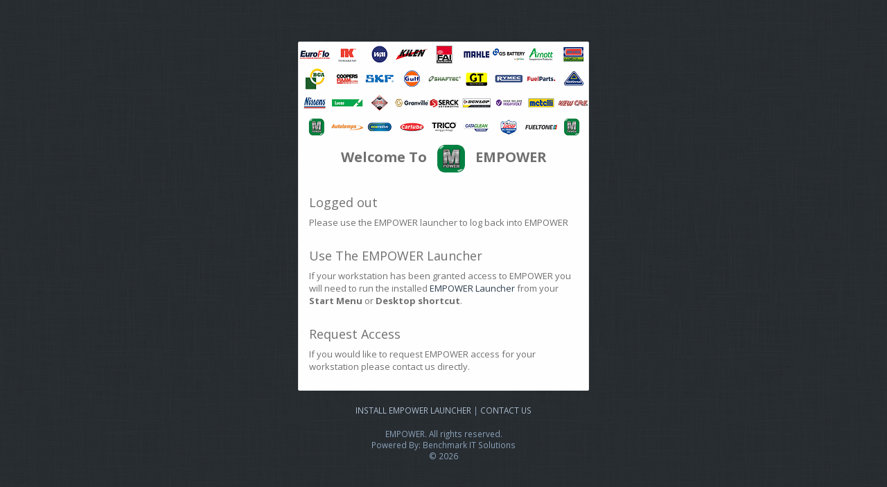

--- FILE ---
content_type: text/html; charset=utf-8
request_url: http://www.empowermwd.org.uk/Login.aspx?ReturnUrl=%2f
body_size: 4013
content:


<!DOCTYPE html PUBLIC "-//W3C//DTD XHTML 1.0 Transitional//EN" "http://www.w3.org/TR/xhtml1/DTD/xhtml1-transitional.dtd">
<html lang="en" class="bg-dark textured">
<head>
  <meta charset="utf-8" />
  <title>EMPOWER</title>
  <meta name="viewport" content="width=device-width, initial-scale=1, maximum-scale=1" /> 
  <link href='http://fonts.googleapis.com/css?family=Open+Sans:400,300,600,700' rel='stylesheet' type='text/css'/>
  <link rel="stylesheet" href="css/bootstrap.css" type="text/css" />
  <link rel="stylesheet" href="css/animate.css" type="text/css" />
  <link rel="stylesheet" href="css/font-awesome.min.css" type="text/css" />
  <link rel="stylesheet" href="js\calendar/bootstrap_calendar.css" type="text/css" cache="false" />
  <link rel="stylesheet" href="css/main.css" type="text/css" />
  <!--[if lt IE 9]>
    <script src="js/ie/html5shiv.js" cache="false"></script>
    <script src="js/ie/respond.min.js" cache="false"></script>
    <script src="js/ie/excanvas.js" cache="false"></script>
  <![endif]-->
</head>
<body>

  <div id="content" class="m-t-lg wrapper-md animated fadeInDown">    
    <div class="container aside-xxl">
      <div class="panel panel-default bg-white m-t-lg">

        <div class="panel-body" style="background: url('/images/login-splash.png') top left repeat-x; padding-top: 140px;">



        <form method="post" action="./Login.aspx?ReturnUrl=%2f" id="Form1" autocomplete="off" data-validate="parsley">
<div class="aspNetHidden">
<input type="hidden" name="__VIEWSTATE" id="__VIEWSTATE" value="/wEPDwULLTIwOTQ2MjcwOTUPZBYCZg9kFgQCAQ8PFgIeB1Zpc2libGVnZGQCAw9kFgICAQ8PFgIfAGdkFgICAQ8PFgIeBFRleHQFKlBsZWFzZSB1c2UgdGhlIGxhdW5jaGVyIHRvIGFjY2VzcyBFTVBPV0VSLmRkZGj/5n1DYzc3Au88kpKGliZT6sBejlRGVYqbj62h63K8" />
</div>

<div class="aspNetHidden">

	<input type="hidden" name="__VIEWSTATEGENERATOR" id="__VIEWSTATEGENERATOR" value="C2EE9ABB" />
</div>
        
        <label class="navbar-brand block">Welcome To&nbsp;&nbsp; <img src="images/logo-sml.png" class="m-r-sm" alt="" width="40" height="40" /> EMPOWER</label>
          
          <div id="pnlLauncherRequired">
	
            <h4 class="m-t-lg">Logged out</h4>
              <p>Please use the EMPOWER launcher to log back into EMPOWER</p>

            <h4 class="m-t-lg">Use The EMPOWER Launcher</h4>
            <p>
                If your workstation has been granted access to EMPOWER you will need to run the installed <a href="/launch" target="_self">EMPOWER Launcher</a> from your <strong>Start Menu</strong> or <strong>Desktop shortcut</strong>.
            </p>
            <h4 class="m-t-lg">Request Access</h4>
            <p>
                If you would like to request EMPOWER access for your workstation please contact us directly.
            </p>
          
</div>

          

          

        </form>

        </div>

      </div>
    </div>
  </div>

  


  <!-- footer -->
  <footer id="footer">
    <div class="text-center padder text-muted">
      <p>
      	<small class="text-uc"><a href="/launch" target="_self">Install EMPOWER Launcher</a> | <a href="http://www.mwd.uk.com/ContactUs.aspx" target="_blank">Contact Us</a></small><br /><br />
        <small>EMPOWER. All rights reserved. <br />Powered By: Benchmark IT Solutions<br />&copy; 2026</small>
      </p>
    </div>
  </footer>
  <!-- / footer -->
  <script type="text/javascript" src="js/jquery.min.js"></script>
  <!-- Bootstrap -->
  <script type="text/javascript" src="js/bootstrap.js"></script>
  <!-- App -->
  <script type="text/javascript" src="js/main.js"></script>
  <script type="text/javascript" src="js/main.plugin.js"></script>
  <script type="text/javascript" src="js/slimscroll/jquery.slimscroll.min.js"></script>
  <script type="text/javascript" src="js/parsley/parsley.min.js" cache="false"></script>
  <script type="text/javascript" src="js/parsley/parsley.extend.js" cache="false"></script>
  
</body>
</html>


--- FILE ---
content_type: text/css
request_url: http://www.empowermwd.org.uk/js/calendar/bootstrap_calendar.css
body_size: 1579
content:
.calendar{
}
.calendar a{
    text-decoration: none;
    cursor: pointer;
}
.calendar td{
    text-align: center;
    border:none !important;
    padding: 0 !important;
}
.calendar .header td.year{
    width: 72%;
}

.calendar .header i{
    font-size: 14px;
    padding: 10px 0;
    display: inline-block;
    cursor: pointer;
}
.calendar .prev_month{
    float: left;
}
.calendar .next_month{
    float: right;
}
.calendar .year{
    text-align: center;
    font-weight: 500;
}
.calendar .week_days{
    font-weight: 500;
}
.calendar .table{
    margin: 0;
}
.calendar .table td{
    position: relative;
    padding: 0;
    border: none;
}

.calendar .table td.event a{
    border:1px solid rgba(255,255,255,.2);
    background-color: rgba(0,0,0,.05);
    border-radius: 30px;
}

.calendar .table td.event a:hover{
    background-color: rgba(0,0,0,.15);
}

.calendar .table td a{
    display: inline-block;
    width: 30px;
    height: 30px;
    line-height: 27px;
}
.calendar .table td span{
    width: 4px;
    height: 4px;
    border-radius: 10px;
    display: inline-block;
    position: absolute;
    left: 50%;
    margin-left: -2px;
    bottom: 4px;
}
.calendar .week_days td{
}
.calendar .visualmonthyear {
}
.noborder, .noborder .calendar, .noborder .calendar * {
    border: none !important;
}
.dropdown-menu .calendar td a {
    padding: 0px;
}

.calendar .popover, .calendar .popover a{
    color: #666 !important;
}

.calendar .popover .popover-title{
    white-space: nowrap;
}

--- FILE ---
content_type: text/css
request_url: http://www.empowermwd.org.uk/css/main.css
body_size: 81922
content:
/*
	Website Name: EM Power
	Author: Benchmark IT Solutions
	Version: 1.0
*/


.wizard ul li { height: auto; }
.wizard ul li:before, .wizard ul li:after { display: none; }


html {
  background-color: #f7f7f7;
  overflow-x: hidden;
}
body {
  font-family: "Open Sans", "Helvetica Neue", Helvetica, Arial, sans-serif;
  font-size: 13px;
  color: #717171;
  background-color: transparent;
  -webkit-font-smoothing: antialiased;
}
h1,
h2,
h3,
h4,
h5,
h6,
.h1,
.h2,
.h3,
.h4,
.h5,
.h6 {
  font-family: "Open Sans", "Helvetica Neue", Helvetica, Arial, sans-serif;
}
a {
  color: #2e3e4e;
  text-decoration: none;
}
a:hover,
a:focus {
  color: #4a647e;
  text-decoration: none;
}
.reg-bg 
{
    background: url('/images/reg-plate.png') top left no-repeat;
    height: 41px;
    width: 190px;
    border: 0;
    font-weight: bold;
    font-size: 20px;
    color: #000;
    text-align: center;
    white-space: nowrap;
}
.reg-bg-sm
{
    background: url('/images/reg-plate-sm.png') top left no-repeat;
    height: 31px;
    width: 144px;
    padding: 1px 2px 0px 5px;
}
.reg-bg-md
{
    background: url('/images/reg-plate-md.png') top left no-repeat;
    height: 34px;
    width: 158px;
    padding: 0px 2px 0px 5px;
}
.reg-bg-sm input[type='text'], .reg-bg-md input[type='text']  
{
    background: none;
    border: 0;
    width: 100%;
    font-weight: inherit;
    font-size: inherit;
    color: inherit;
    text-align: inherit;
    text-transform: uppercase;
    padding: 0;
}
.badge {
  background-color: #bebebe;
}
.badge.up {
  position: relative;
  top: -10px;
  padding: 3px 6px;
}
.badge-sm {
  font-size: 85%;
  padding: 2px 5px !important;
}
label {
  font-weight: 600;
}
.label-sm {
  padding-top: 0;
  padding-bottom: 0;
}
.text-primary {
  color: #008242;
}
.text-info {
  color: #4cc0c1;
}
.text-success {
  color: #8ec165;
}
.text-warning {
  color: #ffc333;
}
.text-danger {
  color: #fb6b5b;
}
.text-light {
  color: #f1f1f1;
}
.text-white {
  color: #fff;
}
.text-dark {
  color: #2e3e4e;
}
.text-muted {
  color: #979797;
}
small {
  font-size: 90%;
}
.badge-white {
  background-color: transparent;
  border: 1px solid rgba(255,255,255,0.35);
  padding: 2px 6px;
}
.badge-hollow {
  background-color: transparent;
  border: 1px solid rgba(0,0,0,0.15);
  color: inherit;
}
.caret-white {
  border-top-color: #fff;
  border-top-color: rgba(255,255,255,0.65);
}
a:hover .caret-white {
  border-top-color: #fff;
}
.tooltip-inner {
  background-color: rgba(0,0,0,0.9);
  background-color: #2e3e4e;
}
.tooltip.top .tooltip-arrow {
  border-top-color: rgba(0,0,0,0.9);
  border-top-color: #2e3e4e;
}
.tooltip.right .tooltip-arrow {
  border-right-color: rgba(0,0,0,0.9);
  border-right-color: #2e3e4e;
}
.tooltip.bottom .tooltip-arrow {
  border-bottom-color: rgba(0,0,0,0.9);
  border-bottom-color: #2e3e4e;
}
.tooltip.left .tooltip-arrow {
  border-left-color: rgba(0,0,0,0.9);
  border-left-color: #2e3e4e;
}
.popover-content {
  font-size: 12px;
  line-height: 1.5;
}
.progress-xs {
  height: 6px;
}
.progress-sm {
  height: 10px;
}
.progress-sm .progress-bar {
  font-size: 10px;
  line-height: 1em;
}
.breadcrumb {
  background-color: #fff;
  border: 1px solid #e8e8e8;
  padding-left: 10px;
  font-size: 12px;
  margin-bottom: 0;
}
.breadcrumb a {
  color: #999;
}
.accordion-group,
.accordion-inner {
  border-color: #e8e8e8;
  border-radius: 2px;
}
.alert {
  font-size: 85%;
  box-shadow: inset 0 1px 0 rgba(255,255,255,0.2);
}
.alert .close i {
  font-size: 12px;
  font-weight: normal;
  display: block;
}
.form-control {
  border-color: #d9d9d9;
  border-radius: 2px;
}
.form-control,
.form-control:focus {
  -webkit-box-shadow: none;
  box-shadow: none;
}
.form-control:focus {
  border-color: #008242;
}
.input-s-sm {
  width: 120px;
}
.input-s {
  width: 200px;
}
.input-s-lg {
  width: 250px;
}
.input-group-addon {
  border-color: #d9d9d9;
  background-color: #f9f9f9;
}
.list-group {
  border-radius: 2px;
}
.list-group.no-radius .list-group-item {
  border-radius: 0 !important;
}
.list-group.no-borders .list-group-item {
  border: none;
}
.list-group.no-border .list-group-item {
  border-width: 1px 0;
}
.list-group.no-bg .list-group-item {
  background-color: transparent;
}
.list-group-item {
  border-color: #e8e8e8;
  padding-right: 15px;
}
.list-group-item.media {
  margin-top: 0;
}
.list-group-item.active {
  color: #fff;
  border-color: #FFBC1A !important;
  background-color: #FFBC1A !important;
}
.list-group-item.active .text-muted {
  color: #d0ebd6;
}
.list-group-item.active a {
  color: #fff;
}
.list-group-alt .list-group-item:nth-child(2n+2) {
  background-color: rgba(0,0,0,0.02);
}
.list-group-lg .list-group-item {
  padding-top: 15px;
  padding-bottom: 15px;
}
.list-group-sp .list-group-item {
  margin-bottom: 5px;
  border-radius: 3px;
}
.list-group-item > .badge {
  margin-right: 0;
}
.list-group-item > .fa-chevron-right {
  float: right;
  margin-top: 4px;
  margin-right: -5px;
}
.list-group-item > .fa-chevron-right + .badge {
  margin-right: 5px;
}
.nav-pills.no-radius > li > a {
  border-radius: 0;
}
.nav-pills > li.active > a {
  color: #fff !important;
  background-color: #4cc0c1 !important;
}
.nav.nav-sm > li > a {
  padding: 6px 8px;
}
.nav .avatar {
  width: 30px;
  margin: -4px 10px 0;
}
.panel {
  border-radius: 2px;
}
.panel.panel-default {
  border-color: #e8e8e8;
}
.panel.panel-default > .panel-heading,
.panel.panel-default > .panel-footer {
  border-color: #e8e8e8;
}
.panel .list-group-item {
  border-color: #f0f0f0;
}
.panel.no-borders {
  border-width: 0;
}
.panel.no-borders .panel-heading,
.panel.no-borders .panel-footer {
  border-width: 0;
}
.panel .table td,
.panel .table th {
  padding: 10px 10px;
  border-top: 1px solid #f1f1f1;
}
.panel .table thead > tr > th {
  border-bottom: 1px solid #ebebeb;
}
.panel .table-striped > tbody > tr:nth-child(odd) > td,
.panel .table-striped > tbody > tr:nth-child(odd) > th {
  background-color: #f9f9f9;
}
.panel .table-striped > thead th {
  background: #f5f5f5;
  border-right: 1px solid #f1f1f1;
}
.panel .table-striped > thead th:last-child {
  border-right: none;
}
.panel-heading {
  border-radius: 2px 2px 0 0;
}
.panel-heading.no-border {
  margin: -1px -1px 0 -1px;
  border: none;
}
.panel-heading .nav {
  font-size: 13px;
  margin: -10px -15px -11px;
  border: none;
}
.panel-heading .nav > li > a {
  border-radius: 0;
  margin: 0;
  border-width: 0;
}
.panel-heading .nav-tabs.nav-justified {
  width: auto;
}
.panel-heading .nav-tabs.nav-justified > li:first-child > a,
.panel-heading .nav-tabs.pull-left > li:first-child > a {
  border-radius: 2px 0 0 0;
}
.panel-heading .nav-tabs.nav-justified > li:last-child > a,
.panel-heading .nav-tabs.pull-right > li:last-child > a {
  border-radius: 0 2px 0 0;
}
.panel-heading .nav-tabs > li > a {
  line-height: 1.5;
}
.panel-heading .nav-tabs > li > a:hover,
.panel-heading .nav-tabs > li > a:focus {
  border-width: 0;
  background: transparent;
  border-color: transparent;
}
.panel-heading .nav-tabs > li.active > a,
.panel-heading .nav-tabs > li.active > a:hover,
.panel-heading .nav-tabs > li.active > a:focus {
  color: #717171;
  background: #fff;
}
.panel-heading .list-group {
  background: transparent;
}
.panel-footer {
  border-radius: 0 0 2px 2px;
}
.panel-group .panel-heading + .panel-collapse .panel-body {
  border-top: 1px solid #eaedef;
}
.open {
  z-index: 1050;
  position: relative;
}
.dropdown-menu {
  font-size: 13px;
  border-radius: 2px;
  -webkit-box-shadow: 0 2px 6px rgba(0,0,0,0.1);
  box-shadow: 0 2px 6px rgba(0,0,0,0.1);
  border: 1px solid #ddd;
  border: 1px solid rgba(0,0,0,0.1);
}
.dropdown-menu.pull-left {
  left: 100%;
}
.dropdown-menu > .panel {
  border: none;
  margin: -5px 0;
}
.dropdown-menu > li > a {
  padding: 5px 15px;
}
.dropdown-menu > li > a:hover,
.dropdown-menu > li > a:focus,
.dropdown-menu > .active > a,
.dropdown-menu > .active > a:hover,
.dropdown-menu > .active > a:focus {
  background-image: none;
  filter: none;
  background-color: #f1f1f1 !important;
  color: #717171;
}
.dropdown-header {
  padding: 5px 15px;
}
.dropdown-submenu {
  position: relative;
}
.dropdown-submenu:hover > a,
.dropdown-submenu:focus > a {
  background-color: #f1f1f1 !important;
  color: #717171;
}
.dropdown-submenu:hover > .dropdown-menu,
.dropdown-submenu:focus > .dropdown-menu {
  display: block;
}
.dropdown-submenu.pull-left {
  float: none !important;
}
.dropdown-submenu.pull-left > .dropdown-menu {
  left: -100%;
  margin-left: 10px;
}
.dropdown-submenu .dropdown-menu {
  left: 100%;
  top: 0;
  margin-top: -6px;
  margin-left: -1px;
}
.dropup .dropdown-submenu > .dropdown-menu {
  top: auto;
  bottom: 0;
}
.dropdown-select > li > a input {
  position: absolute;
  left: -9999em;
}

.carousel-control {
  width: 40px;
  color: #999;
  text-shadow: none;
}
.carousel-control:hover,
.carousel-control:focus {
  color: #ccc;
  text-decoration: none;
  opacity: 0.9;
  filter: alpha(opacity=90);
}
.carousel-control.left,
.carousel-control.right {
  background-image: none;
  filter: none;
}
.carousel-control i {
  position: absolute;
  top: 50%;
  left: 50%;
  z-index: 5;
  display: inline-block;
  width: 20px;
  height: 20px;
  margin-top: -10px;
  margin-left: -10px;
}
.carousel-indicators.out {
  bottom: -5px;
}
.carousel-indicators li {
  -webkit-transition: background-color .25s;
  transition: background-color .25s;
  background: #ddd;
  background-color: rgba(0,0,0,0.2);
  border: none;
}
.carousel-indicators .active {
  background: #f0f0f0;
  background-color: rgba(200,200,200,0.2);
  width: 10px;
  height: 10px;
  margin: 1px;
}
.carousel.carousel-fade .item {
  -webkit-transition: opacity .25s;
  transition: opacity .25s;
  -webkit-backface-visibility: hidden;
  -moz-backface-visibility: hidden;
  backface-visibility: hidden;
  opacity: 0;
  filter: alpha(opacity=0);
}
.carousel.carousel-fade .active {
  opacity: 1;
  filter: alpha(opacity=1);
}
.carousel.carousel-fade .active.left,
.carousel.carousel-fade .active.right {
  left: 0;
  z-index: 2;
  opacity: 0;
  filter: alpha(opacity=0);
}
.carousel.carousel-fade .next,
.carousel.carousel-fade .prev {
  left: 0;
  z-index: 1;
}
.carousel.carousel-fade .carousel-control {
  z-index: 3;
}
.col-lg-2-4 {
  position: relative;
  min-height: 1px;
  padding-left: 15px;
  padding-right: 15px;
}
.col-0 {
  clear: left;
}
.row.no-gutter {
  margin-left: 0;
  margin-right: 0;
}
.no-gutter [class*="col"] {
  padding: 0;
}
.modal-backdrop {
  background-color: #2e3e4e;
}
.modal-backdrop.in {
  opacity: 0.8;
  filter: alpha(opacity=80);
}
.modal-over {
  width: 100%;
  height: 100%;
  position: relative;
  background: #2e3e4e;
}
.modal-center {
  position: absolute;
  left: 50%;
  top: 45%;
}
.modal-content {
  -webkit-box-shadow: 0 2px 10px rgba(0,0,0,0.25);
  box-shadow: 0 2px 10px rgba(0,0,0,0.25);
}
.icon-muted {
  color: #ccc;
}
.navbar-inverse .navbar-collapse,
.navbar-inverse .navbar-form {
  border-color: transparent;
}
@media (min-width: 768px) {
  .app,
  .app body {
    width: 100%;
    height: 100%;
    overflow: hidden;
  }
  .app .hbox.stretch {
    height: 100%;
  }
  .app .vbox > div,
  .app .vbox > footer {
    position: absolute;
  }
  .app .vbox.flex > div > div {
    overflow: auto;
  }
  .hbox {
    display: table;
    table-layout: fixed;
    border-spacing: 0;
    width: 100%;
  }
  .hbox > aside,
  .hbox > div {
    display: table-cell;
    vertical-align: top;
    height: 100%;
    padding: 0;
    float: none;
  }
  .hbox > aside.show,
  .hbox > aside.hidden-sm,
  .hbox > div.show,
  .hbox > div.hidden-sm {
    display: table-cell !important;
  }
  .vbox {
    display: table;
    border-spacing: 0;
    position: relative;
    height: 100%;
    width: 100%;
  }
  .vbox > div,
  .vbox > footer {
    top: 0;
    bottom: 0;
    width: 100%;
  }
  .vbox > header ~ div {
    top: 70px;
  }
  .vbox > div.w-f {
    bottom: 50px;
  }
  .vbox > footer {
    top: auto;
    z-index: 1000;
  }
  .vbox > footer ~ div {
    bottom: 50px;
  }
  .vbox.flex > header,
  .vbox.flex > div,
  .vbox.flex > footer {
    position: inherit;
  }
  .vbox.flex > div {
    display: table-row;
    height: 100%;
  }
  .vbox.flex > div > div {
    position: relative;
    height: 100%;
    -webkit-overflow-scrolling: touch;
  }
  .ie .vbox.flex > div > div {
    display: table-cell;
  }
  .vbox.flex > div > div > div {
    position: absolute;
    top: 0;
    bottom: 0;
    left: 0;
    right: 0;
  }
  .aside-xs {
    width: 48px;
  }
  .aside {
    width: 180px;
  }
  .aside-sm {
    width: 150px;
  }
  .aside-md {
    width: 220px;
  }
  .aside-lg {
    width: 250px;
  }
  .aside-xl {
    width: 300px;
  }
  .aside-xxl {
    width: 450px;
  }
  .scrollable {
    -webkit-overflow-scrolling: touch;
  }
}
.hbox > aside,
.hbox > div {
  padding: 0 !important;
}
.header,
.footer {
  min-height: 50px;
  padding: 0 15px;
}
.header > p,
.footer > p {
  margin-top: 15px;
  display: inline-block;
}
.header > .btn,
.header > .btn-group,
.header > .btn-toolbar,
.footer > .btn,
.footer > .btn-group,
.footer > .btn-toolbar {
  margin-top: 10px;
}
.header > .btn-lg,
.footer > .btn-lg {
  margin-top: 0;
}
.header .nav-tabs,
.footer .nav-tabs {
  border: none;
  margin-left: -15px;
  margin-right: -15px;
}
.header .nav-tabs > li a,
.footer .nav-tabs > li a {
  border: none !important;
  border-radius: 0;
  padding-top: 15px;
  padding-bottom: 15px;
  line-height: 20px;
}
.header .nav-tabs > li a:hover,
.header .nav-tabs > li a:focus,
.footer .nav-tabs > li a:hover,
.footer .nav-tabs > li a:focus {
  background-color: transparent;
}
.header .nav-tabs > li.active a,
.footer .nav-tabs > li.active a {
  color: #717171;
}
.header .nav-tabs > li.active a,
.header .nav-tabs > li.active a:hover,
.footer .nav-tabs > li.active a,
.footer .nav-tabs > li.active a:hover {
  background-color: #f7f7f7;
}
.header .nav-tabs.nav-white > li.active a,
.header .nav-tabs.nav-white > li.active a:hover,
.footer .nav-tabs.nav-white > li.active a,
.footer .nav-tabs.nav-white > li.active a:hover {
  background-color: #fff;
}
.header.navbar,
.footer.navbar {
  min-height: 0;
  border-radius: 0;
  border: none;
  margin-bottom: 0;
  padding: 0;
}
.scrollable {
  overflow-x: hidden;
  overflow-y: auto;
}
.no-touch .scrollable.hover {
  overflow-y: hidden;
}
.no-touch .scrollable.hover:hover {
  overflow: visible;
  overflow-y: auto;
}
@media print {
  html,
  body,
  .hbox,
  .vbox {
    height: auto;
  }
  .vbox > div,
  .vbox > footer {
    position: relative;
  }
}
.slimScrollBar {
  border-radius: 0 !important;
}
::-webkit-scrollbar {
  width: 7px;
  height: 7px;
}
::-webkit-scrollbar-thumb {
  background-color: rgba(50,50,50,0.3);
}
::-webkit-scrollbar-thumb:hover {
  background-color: rgba(50,50,50,0.6);
}
::-webkit-scrollbar-track {
  background-color: rgba(50,50,50,0.1);
}
::-webkit-scrollbar-track:hover {
  background-color: rgba(50,50,50,0.2);
}
.navbar-header {
  position: relative;
}
.navbar-header > .btn {
  position: absolute;
  font-size: 1.3em;
  padding: 9px 16px;
  line-height: 50px;
  left: 0;
}
.navbar-header .navbar-brand + .btn {
  right: 0;
  top: 0;
  left: auto;
}
.navbar-brand {
  float: none;
  text-align: center;
  font-size: 20px;
  line-height: 50px;
  display: inline-block;
  padding: 1px 15px;
  font-weight: bold;
  width:100%;
}
.navbar-brand:hover {
  text-decoration: none;
}
.navbar-brand img {
  max-height: 40px;
  margin-top: 0;
  vertical-align: middle;
}
.nav-primary {
  border-bottom: 1px solid rgba(255,255,255,0.05);
}
.bg-light .nav-primary {
  border-bottom: 1px solid #e9e9e9;
}
.nav-primary li {
  line-height: 1.5;
}
.nav-primary li > a > i {
  margin: -12px -15px;
  line-height: 44px;
  width: 44px;
  float: left;
  margin-right: 10px;
  font-size: 18px;
  border-right: 1px solid rgba(255,255,255,0.05);
  text-align: center;
  position: relative;
  overflow: hidden;
}
.nav-primary li > a > img {
  width:90%;
  text-align: center;
  position: relative;
  overflow: hidden;
  margin:15px auto;
}
.nav-primary li > a > i:before {
  position: relative;
  z-index: 2;
}
.nav-primary li > a > i > b {
  position: absolute;
  left: -42px;
  width: 100%;
  top: 0;
  bottom: 0;
  z-index: 0;
  -webkit-transition: left .25s;
  transition: left .25s;
}
.nav-primary ul.nav > li > a {
  padding: 11px 15px;
  position: relative;
  font-weight: bold;
  font-size: 14px;
  border-top: 1px solid transparent;
  border-color: rgba(255,255,255,0.05);
  transition: color .3s ease-in-out 0s;
}
.nav-primary ul.nav > li > a.disabled 
{
    cursor: not-allowed;
}
.no-borders .nav-primary ul.nav > li > a {
  border-width: 0 !important;
}
.nav-primary ul.nav > li > a > .badge {
  font-size: 11px;
  padding: 3px 6px;
  margin-top: 2px;
}
.bg-light .nav-primary ul.nav > li > a {
  color: #717171 !important;
  border-color: #ececec;
}
.bg-light .nav-primary ul.nav > li > a > i {
  color: #a4a4a4;
  border-right: 1px solid #ececec;
}
.nav-primary ul.nav > li > a.active .text {
  display: none;
}
.nav-primary ul.nav > li > a.active .text-active {
  display: inline-block !important;
}
.nav-primary ul.nav > li:hover > a,
.nav-primary ul.nav > li:focus > a,
.nav-primary ul.nav > li > a:hover,
.nav-primary ul.nav > li > a:focus,
.nav-primary ul.nav > li > a:active,
.nav-primary ul.nav > li.active > a {
  color: #fff;
  background-color: inherit;
  background-color: rgba(0,0,0,0.05) !important;
  text-shadow: none;
}
.nav-primary ul.nav > li:hover > a > i.icon,
.nav-primary ul.nav > li:focus > a > i.icon,
.nav-primary ul.nav > li > a:hover > i.icon,
.nav-primary ul.nav > li > a:focus > i.icon,
.nav-primary ul.nav > li > a:active > i.icon,
.nav-primary ul.nav > li.active > a > i.icon {
  color: #fff;
}
.nav-primary ul.nav > li:hover > a > i > b,
.nav-primary ul.nav > li:focus > a > i > b,
.nav-primary ul.nav > li > a:hover > i > b,
.nav-primary ul.nav > li > a:focus > i > b,
.nav-primary ul.nav > li > a:active > i > b,
.nav-primary ul.nav > li.active > a > i > b {
  left: 0 !important;
}
.nav-primary ul.nav > li li a {
  font-weight: normal;
  text-transform: none;
  font-size: 13px;
}
.nav-primary ul.nav > li.active > ul {
  display: block;
}
.nav-primary ul.nav ul {
  display: none;
}
@media (min-width: 768px) {
  .visible-nav-xs {
    display: none;
  }
  .nav-xs {
    width: 55px;
  }
  .nav-xs .slimScrollDiv,
  .nav-xs .slim-scroll {
    overflow: visible !important;
  }
  .nav-xs .slimScrollBar,
  .nav-xs .slimScrollRail {
    display: none !important;
  }
  .nav-xs .scrollable {
    overflow: visible;
  }
  .nav-xs .nav-primary > ul > li > a {
    position: relative;
    padding: 0;
    font-size: 11px;
    text-align: center;
    height: 55px;
    overflow: hidden;
    border: none;
  }
  .nav-xs .nav-primary > ul > li > a span {
    color: #fff !important;
    display: table-cell;
    vertical-align: middle;
    height: 55px;
    width: 55px;
    position: relative;
    -webkit-transition: top 0.2s;
    transition: top 0.2s;
  }
  .nav-xs .nav-primary > ul > li > a span.pull-right {
    display: none !important;
  }
  .nav-xs .nav-primary > ul > li > a i {
    width: auto;
    float: none;
    display: block;
    font-size: 19px;
    margin: 0;
    line-height: 55px;
    border: none !important;
    color: #fff !important;
  }
  .nav-xs .nav-primary > ul > li > a img {
    width: 55px;
	height:55px;
    float: none;
    display: block;
    margin: 0;
    border: none !important;
  }
  .nav-xs .nav-primary > ul > li > a i b {
    left: 0 !important;
  }
  .nav-xs .nav-primary > ul > li > a i:before {
    -webkit-transition: top 0.2s;
    transition: top 0.2s;
  }
  .nav-xs .nav-primary > ul > li > a .badge {
    position: absolute;
    right: 6px;
    top: 4px;
    z-index: 3;
  }
  .nav-xs .nav-primary > ul > li:hover > a span,
  .nav-xs .nav-primary > ul > li:focus > a span,
  .nav-xs .nav-primary > ul > li:active > a span,
  .nav-xs .nav-primary > ul > li.active > a span {
    top: -55px;
  }
  .nav-xs .nav-primary > ul > li:hover > a i:before,
  .nav-xs .nav-primary > ul > li:focus > a i:before,
  .nav-xs .nav-primary > ul > li:active > a i:before,
  .nav-xs .nav-primary > ul > li.active > a i:before {
    top: 0;
  }
  .nav-xs .nav-primary > ul ul {
    display: none !important;
    position: absolute;
    left: 100%;
    top: 0;
    z-index: 1050;
    width: 220px;
    -webkit-box-shadow: 0 2px 6px rgba(0,0,0,0.1);
    box-shadow: 0 2px 6px rgba(0,0,0,0.1);
    border: 1px solid #ddd;
    border: 1px solid rgba(0,0,0,0.1);
    background-clip: padding-box;
  }
  .nav-xs .nav-primary li:hover > ul,
  .nav-xs .nav-primary li:focus > ul,
  .nav-xs .nav-primary li:active > ul {
    display: block !important;
  }
  .nav-xs.nav-xs-right .nav-primary > ul ul {
    left: auto;
    right: 100%;
  }
  .nav-xs > .vbox > .header,
  .nav-xs > .vbox > .footer {
    padding: 0 12px;
  }
  .nav-xs .hidden-nav-xs {
    display: none;
  }
  .nav-xs .visible-nav-xs {
    display: inherit;
  }
  .nav-xs .nav-user {
    padding: 9px 0;
  }
  .nav-xs .nav-user .avatar {
    float: none !important;
    margin-right: 0;
  }
  .nav-xs .nav-user .dropdown > a {
    display: block;
    text-align: center;
  }
  .nav-xs .navbar-header {
    float: none;
  }
  .nav-xs .navbar-brand {
    display: block;
    padding: 0;
  }
  .nav-xs .navbar-brand img {
    margin-right: 0;
  }
  .nav-xs .navbar {
    padding: 0;
  }
}
@media (max-width: 767px) {
  .navbar-fixed-top-xs {
    position: fixed;
    left: 0;
    width: 100%;
    z-index: 1100;
  }
  .navbar-fixed-top-xs + * {
    padding-top: 70px;
  }
  html,
  body {
    overflow-x: hidden;
    min-height: 100%;
  }
  .nav-primary .dropdown-menu {
    position: relative;
    float: none;
    left: 0;
    margin-left: 0;
    padding: 0;
  }
  .nav-primary .dropdown-menu a {
    padding: 15px;
    border-bottom: 1px solid #eee;
  }
  .nav-primary .dropdown-menu li:last-child a {
    border-bottom: none;
  }
  .navbar-header {
    text-align: center;
  }
  .nav-user {
    margin: 0;
    padding: 15px;
  }
  .nav-user.open {
    display: inherit !important;
  }
  .nav-user .dropdown-menu {
    display: block;
    position: static;
    float: none;
  }
  .nav-user .dropdown > a {
    display: block;
    text-align: center;
    font-size: 18px;
    padding-bottom: 10px;
  }
  .nav-user .avatar {
    width: 160px !important;
    float: none !important;
    display: block;
    margin: 20px auto;
    padding: 5px;
    background-color: rgba(255,255,255,0.1);
    position: relative;
  }
  .nav-user .avatar:before {
    content: "";
    position: absolute;
    left: 5px;
    right: 5px;
    bottom: 5px;
    top: 5px;
    border: 4px solid #fff;
    border-radius: 500px;
  }
  .nav-off-screen {
    position: absolute;
    left: 0;
    top: 0px;
    bottom: 0;
    width: 65%;
    visibility: visible;
    overflow-x: hidden;
    overflow-y: auto;
    -webkit-overflow-scrolling: touch;
  }
  .nav-off-screen .nav-primary {
    display: block !important;
  }
  .nav-off-screen .navbar-fixed-top-xs {
    width: 75%;
  }
  .nav-off-screen.push-right .navbar-fixed-top-xs {
    left: 25%;
  }
  .nav-off-screen.push-right {
    left: auto;
    right: 0;
  }
  .nav-off-screen.push-right + * {
    -webkit-transform: translate3d(-75%,0px,0px);
    transform: translate3d(-75%,0px,0px);
  }
  .nav-off-screen + * {
    background-color: #f7f7f7;
    -webkit-transition: -webkit-transform 0.2s ease-in-out;
    -moz-transition: -moz-transform 0.2s ease-in-out;
    -o-transition: -o-transform 0.2s ease-in-out;
    transition: transform 0.2s ease-in-out;
    -webkit-transition-delay: 0s;
    transition-delay: 0s;
    -webkit-transform: translate3d(0px,0px,0px);
    transform: translate3d(0px,0px,0px);
    -webkit-backface-visibility: hidden;
    -moz-backface-visibility: hidden;
    backface-visibility: hidden;
    -webkit-transform: translate3d(65%,0px,0px);
    transform: translate3d(65%,0px,0px);
    overflow: hidden;
    position: absolute;
    width: 100%;
    top: 0px;
    bottom: 0;
    left: 0;
    right: 0;
    z-index: 2;
  }
  .nav-off-screen + * .nav-off-screen-block {
    display: block !important;
    position: absolute;
    left: 0;
    right: 0;
    top: 0;
    bottom: 0;
    z-index: 1950;
  }
  .navbar + div .nav-off-screen {
    top: 50px;
  }
  .navbar + div .nav-off-screen + * {
    top: 70px;
  }
  .slimScrollDiv,
  .slim-scroll {
    overflow: visible !important;
    height: auto !important;
  }
  .slimScrollBar,
  .slimScrollRail {
    display: none !important;
  }
}
.arrow {
  border-width: 8px;
  z-index: 10;
}
.arrow,
.arrow:after {
  position: absolute;
  display: block;
  width: 0;
  height: 0;
  border-color: transparent;
  border-style: solid;
}
.arrow:after {
  border-width: 7px;
  content: "";
}
.arrow.top {
  left: 50%;
  margin-left: -8px;
  border-top-width: 0;
  border-bottom-color: #eee;
  border-bottom-color: rgba(0,0,0,0.1);
  top: -8px;
}
.arrow.top:after {
  content: " ";
  top: 1px;
  margin-left: -7px;
  border-top-width: 0;
  border-bottom-color: #fff;
}
.arrow.right {
  top: 50%;
  right: -8px;
  margin-top: -8px;
  border-right-width: 0;
  border-left-color: #eee;
  border-left-color: rgba(0,0,0,0.1);
}
.arrow.right:after {
  content: " ";
  right: 1px;
  border-right-width: 0;
  border-left-color: #fff;
  bottom: -7px;
}
.arrow.bottom {
  left: 50%;
  margin-left: -8px;
  border-bottom-width: 0;
  border-top-color: #eee;
  border-top-color: rgba(0,0,0,0.1);
  bottom: -8px;
}
.arrow.bottom:after {
  content: " ";
  bottom: 1px;
  margin-left: -7px;
  border-bottom-width: 0;
  border-top-color: #fff;
}
.arrow.left {
  top: 50%;
  left: -8px;
  margin-top: -8px;
  border-left-width: 0;
  border-right-color: #eee;
  border-right-color: rgba(0,0,0,0.1);
}
.arrow.left:after {
  content: " ";
  left: 1px;
  border-left-width: 0;
  border-right-color: #fff;
  bottom: -7px;
}
.btn-link {
  color: #717171;
}
.btn-link.active {
  webkit-box-shadow: none;
  box-shadow: none;
}
.btn-default {
  color: #717171 !important;
  background-color: #fafafa;
  border-color: #dadada;
  border-bottom-color: #ccc;
  -webkit-box-shadow: 0 1px 1px rgba(90,90,90,0.1);
  box-shadow: 0 1px 1px rgba(90,90,90,0.1);
}
.btn-default:hover,
.btn-default:focus,
.btn-default:active,
.btn-default.active,
.open .dropdown-toggle.btn-default {
  color: #717171 !important;
  background-color: #ededed;
  border-color: #c6c6c6;
}
.btn-default:active,
.btn-default.active,
.open .dropdown-toggle.btn-default {
  background-image: none;
}
.btn-default.disabled,
.btn-default.disabled:hover,
.btn-default.disabled:focus,
.btn-default.disabled:active,
.btn-default.disabled.active,
.btn-default[disabled],
.btn-default[disabled]:hover,
.btn-default[disabled]:focus,
.btn-default[disabled]:active,
.btn-default[disabled].active,
fieldset[disabled] .btn-default,
fieldset[disabled] .btn-default:hover,
fieldset[disabled] .btn-default:focus,
fieldset[disabled] .btn-default:active,
fieldset[disabled] .btn-default.active {
  background-color: #fafafa;
  border-color: #dadada;
}
.btn-default.btn-bg {
  border-color: rgba(0,0,0,0.1);
  background-clip: padding-box;
}
.btn-primary {
  color: #fff !important;
  background-color: #008242;
  border-color: #008242;
}
.btn-primary:hover,
.btn-primary:focus,
.btn-primary:active,
.btn-primary.active,
.open .dropdown-toggle.btn-primary {
  color: #fff !important;
  background-color: #53b567;
  border-color: #4bae5f;
}
.btn-primary:active,
.btn-primary.active,
.open .dropdown-toggle.btn-primary {
  background-image: none;
}
.btn-primary.disabled,
.btn-primary.disabled:hover,
.btn-primary.disabled:focus,
.btn-primary.disabled:active,
.btn-primary.disabled.active,
.btn-primary[disabled],
.btn-primary[disabled]:hover,
.btn-primary[disabled]:focus,
.btn-primary[disabled]:active,
.btn-primary[disabled].active,
fieldset[disabled] .btn-primary,
fieldset[disabled] .btn-primary:hover,
fieldset[disabled] .btn-primary:focus,
fieldset[disabled] .btn-primary:active,
fieldset[disabled] .btn-primary.active {
  background-color: #65bd77;
  border-color: #65bd77;
}
.btn-success {
  color: #fff !important;
  background-color: #8ec165;
  border-color: #8ec165;
}
.btn-success:hover,
.btn-success:focus,
.btn-success:active,
.btn-success.active,
.open .dropdown-toggle.btn-success {
  color: #fff !important;
  background-color: #81ba53;
  border-color: #79b549;
}
.btn-success:active,
.btn-success.active,
.open .dropdown-toggle.btn-success {
  background-image: none;
}
.btn-success.disabled,
.btn-success.disabled:hover,
.btn-success.disabled:focus,
.btn-success.disabled:active,
.btn-success.disabled.active,
.btn-success[disabled],
.btn-success[disabled]:hover,
.btn-success[disabled]:focus,
.btn-success[disabled]:active,
.btn-success[disabled].active,
fieldset[disabled] .btn-success,
fieldset[disabled] .btn-success:hover,
fieldset[disabled] .btn-success:focus,
fieldset[disabled] .btn-success:active,
fieldset[disabled] .btn-success.active {
  background-color: #8ec165;
  border-color: #8ec165;
}
.btn-info {
  color: #fff !important;
  background-color: #4cc0c1;
  border-color: #4cc0c1;
}
.btn-info:hover,
.btn-info:focus,
.btn-info:active,
.btn-info.active,
.open .dropdown-toggle.btn-info {
  color: #fff !important;
  background-color: #3fb4b5;
  border-color: #3fb4b5;
}
.btn-info:active,
.btn-info.active,
.open .dropdown-toggle.btn-info {
  background-image: none;
}
.btn-info.disabled,
.btn-info.disabled:hover,
.btn-info.disabled:focus,
.btn-info.disabled:active,
.btn-info.disabled.active,
.btn-info[disabled],
.btn-info[disabled]:hover,
.btn-info[disabled]:focus,
.btn-info[disabled]:active,
.btn-info[disabled].active,
fieldset[disabled] .btn-info,
fieldset[disabled] .btn-info:hover,
fieldset[disabled] .btn-info:focus,
fieldset[disabled] .btn-info:active,
fieldset[disabled] .btn-info.active {
  background-color: #4cc0c1;
  border-color: #4cc0c1;
}
.btn-warning {
  color: #fff !important;
  background-color: #ffc333;
  border-color: #ffc333;
}
.btn-warning:hover,
.btn-warning:focus,
.btn-warning:active,
.btn-warning.active,
.open .dropdown-toggle.btn-warning {
  color: #fff !important;
  background-color: #ffbc1a;
  border-color: #ffb70a;
}
.btn-warning:active,
.btn-warning.active,
.open .dropdown-toggle.btn-warning {
  background-image: none;
}
.btn-warning.disabled,
.btn-warning.disabled:hover,
.btn-warning.disabled:focus,
.btn-warning.disabled:active,
.btn-warning.disabled.active,
.btn-warning[disabled],
.btn-warning[disabled]:hover,
.btn-warning[disabled]:focus,
.btn-warning[disabled]:active,
.btn-warning[disabled].active,
fieldset[disabled] .btn-warning,
fieldset[disabled] .btn-warning:hover,
fieldset[disabled] .btn-warning:focus,
fieldset[disabled] .btn-warning:active,
fieldset[disabled] .btn-warning.active {
  background-color: #ffc333;
  border-color: #ffc333;
}
.btn-danger {
  color: #fff !important;
  background-color: #fb6b5b;
  border-color: #fb6b5b;
}
.btn-danger:hover,
.btn-danger:focus,
.btn-danger:active,
.btn-danger.active,
.open .dropdown-toggle.btn-danger {
  color: #fff !important;
  background-color: #fa5542;
  border-color: #fa4733;
}
.btn-danger:active,
.btn-danger.active,
.open .dropdown-toggle.btn-danger {
  background-image: none;
}
.btn-danger.disabled,
.btn-danger.disabled:hover,
.btn-danger.disabled:focus,
.btn-danger.disabled:active,
.btn-danger.disabled.active,
.btn-danger[disabled],
.btn-danger[disabled]:hover,
.btn-danger[disabled]:focus,
.btn-danger[disabled]:active,
.btn-danger[disabled].active,
fieldset[disabled] .btn-danger,
fieldset[disabled] .btn-danger:hover,
fieldset[disabled] .btn-danger:focus,
fieldset[disabled] .btn-danger:active,
fieldset[disabled] .btn-danger.active {
  background-color: #fb6b5b;
  border-color: #fb6b5b;
}
.btn-dark {
  color: #fff !important;
  background-color: #2e3e4e;
  border-color: #2e3e4e;
}
.btn-dark:hover,
.btn-dark:focus,
.btn-dark:active,
.btn-dark.active,
.open .dropdown-toggle.btn-dark {
  color: #fff !important;
  background-color: #25313e;
  border-color: #1f2a34;
}
.btn-dark:active,
.btn-dark.active,
.open .dropdown-toggle.btn-dark {
  background-image: none;
}
.btn-dark.disabled,
.btn-dark.disabled:hover,
.btn-dark.disabled:focus,
.btn-dark.disabled:active,
.btn-dark.disabled.active,
.btn-dark[disabled],
.btn-dark[disabled]:hover,
.btn-dark[disabled]:focus,
.btn-dark[disabled]:active,
.btn-dark[disabled].active,
fieldset[disabled] .btn-dark,
fieldset[disabled] .btn-dark:hover,
fieldset[disabled] .btn-dark:focus,
fieldset[disabled] .btn-dark:active,
fieldset[disabled] .btn-dark.active {
  background-color: #2e3e4e;
  border-color: #2e3e4e;
}
.btn-twitter {
  color: #fff !important;
  background-color: #00c7f7;
  border-color: #00c7f7;
}
.btn-twitter:hover,
.btn-twitter:focus,
.btn-twitter:active,
.btn-twitter.active,
.open .dropdown-toggle.btn-twitter {
  color: #fff !important;
  background-color: #00b2de;
  border-color: #00a6ce;
}
.btn-twitter:active,
.btn-twitter.active,
.open .dropdown-toggle.btn-twitter {
  background-image: none;
}
.btn-twitter.disabled,
.btn-twitter.disabled:hover,
.btn-twitter.disabled:focus,
.btn-twitter.disabled:active,
.btn-twitter.disabled.active,
.btn-twitter[disabled],
.btn-twitter[disabled]:hover,
.btn-twitter[disabled]:focus,
.btn-twitter[disabled]:active,
.btn-twitter[disabled].active,
fieldset[disabled] .btn-twitter,
fieldset[disabled] .btn-twitter:hover,
fieldset[disabled] .btn-twitter:focus,
fieldset[disabled] .btn-twitter:active,
fieldset[disabled] .btn-twitter.active {
  background-color: #00c7f7;
  border-color: #00c7f7;
}
.btn-facebook {
  color: #fff !important;
  background-color: #335397;
  border-color: #335397;
}
.btn-facebook:hover,
.btn-facebook:focus,
.btn-facebook:active,
.btn-facebook.active,
.open .dropdown-toggle.btn-facebook {
  color: #fff !important;
  background-color: #2d4984;
  border-color: #294279;
}
.btn-facebook:active,
.btn-facebook.active,
.open .dropdown-toggle.btn-facebook {
  background-image: none;
}
.btn-facebook.disabled,
.btn-facebook.disabled:hover,
.btn-facebook.disabled:focus,
.btn-facebook.disabled:active,
.btn-facebook.disabled.active,
.btn-facebook[disabled],
.btn-facebook[disabled]:hover,
.btn-facebook[disabled]:focus,
.btn-facebook[disabled]:active,
.btn-facebook[disabled].active,
fieldset[disabled] .btn-facebook,
fieldset[disabled] .btn-facebook:hover,
fieldset[disabled] .btn-facebook:focus,
fieldset[disabled] .btn-facebook:active,
fieldset[disabled] .btn-facebook.active {
  background-color: #335397;
  border-color: #335397;
}
.btn-gplus {
  color: #fff !important;
  background-color: #dd4a38;
  border-color: #dd4a38;
}
.btn-gplus:hover,
.btn-gplus:focus,
.btn-gplus:active,
.btn-gplus.active,
.open .dropdown-toggle.btn-gplus {
  color: #fff !important;
  background-color: #d73825;
  border-color: #ca3522;
}
.btn-gplus:active,
.btn-gplus.active,
.open .dropdown-toggle.btn-gplus {
  background-image: none;
}
.btn-gplus.disabled,
.btn-gplus.disabled:hover,
.btn-gplus.disabled:focus,
.btn-gplus.disabled:active,
.btn-gplus.disabled.active,
.btn-gplus[disabled],
.btn-gplus[disabled]:hover,
.btn-gplus[disabled]:focus,
.btn-gplus[disabled]:active,
.btn-gplus[disabled].active,
fieldset[disabled] .btn-gplus,
fieldset[disabled] .btn-gplus:hover,
fieldset[disabled] .btn-gplus:focus,
fieldset[disabled] .btn-gplus:active,
fieldset[disabled] .btn-gplus.active {
  background-color: #dd4a38;
  border-color: #dd4a38;
}
.btn {
  font-weight: 500;
  border-radius: 2px;
}
.btn-icon {
  padding-left: 0;
  padding-right: 0;
  width: 34px;
  text-align: center;
}
.btn-icon.btn-sm {
  width: 30px;
}
.btn-icon.btn-lg {
  width: 45px;
}
.text-active,
.active > .text {
  display: none !important;
}
.active > .text-active {
  display: inline-block !important;
}
.btn-group-justified {
  border-collapse: separate;
}
.btn-rounded {
  border-radius: 50px;
}
.btn > i.pull-left,
.btn > i.pull-right {
  line-height: 1.428571429;
}
.btn-block {
  padding-left: 12px;
  padding-right: 12px;
}
.btn-group-vertical > .btn:first-child:not(:last-child) {
  border-top-right-radius: 2px;
}
.btn-group-vertical > .btn:last-child:not(:first-child) {
  border-bottom-left-radius: 2px;
}
.chat-item:before,
.chat-item:after {
  content: " ";
  display: table;
}
.chat-item:after {
  clear: both;
}
.chat-item .arrow {
  top: 20px;
}
.chat-item .arrow.right:after {
  border-left-color: #8ec165;
}
.chat-item .chat-body {
  position: relative;
  margin-left: 45px;
  min-height: 30px;
}
.chat-item .chat-body .panel {
  margin: 0 -1px;
}
.chat-item.right .chat-body {
  margin-left: 0;
  margin-right: 45px;
}
.chat-item+.chat-item {
  margin-top: 15px;
}
.comment-list {
  position: relative;
}
.comment-list .comment-item {
  margin-top: 0;
  position: relative;
}
.comment-list .comment-item > .thumb-sm {
  width: 36px;
}
.comment-list .comment-item .arrow.left {
  top: 20px;
  left: 39px;
}
.comment-list .comment-item .comment-body {
  margin-left: 46px;
}
.comment-list .comment-item .panel-body {
  padding: 10px 15px;
}
.comment-list .comment-item .panel-heading,
.comment-list .comment-item .panel-footer {
  position: relative;
  font-size: 12px;
  background-color: #fff;
}
.comment-list .comment-reply {
  margin-left: 46px;
}
.comment-list:before {
  position: absolute;
  top: 0;
  bottom: 35px;
  left: 18px;
  width: 1px;
  background: #e0e4e8;
  content: '';
}
.timeline {
  display: table;
  width: 100%;
  border-spacing: 0;
  table-layout: fixed;
  position: relative;
  border-collapse: collapse;
}
.timeline:before {
  content: "";
  width: 6px;
  margin-left: -4px;
  position: absolute;
  left: 50%;
  top: 0;
  bottom: 30px;
  background-color: #ddd;
  z-index: 0;
}
.timeline .timeline-date {
  position: absolute;
  width: 150px;
  left: -200px;
  top: 50%;
  margin-top: -9px;
  text-align: right;
}
.timeline .timeline-icon {
  position: absolute;
  left: -41px;
  top: -2px;
  top: 50%;
  margin-top: -15px;
}
.timeline .time-icon {
  width: 30px;
  height: 30px;
  line-height: 26px;
  display: inline-block !important;
  z-index: 10;
  border: 2px solid #fff;
  border-radius: 20px;
  text-align: center;
}
.timeline .time-icon:before {
  font-size: 16px;
  margin-top: 5px;
}
.timeline-item {
  display: table-row;
}
.timeline-item:before,
.timeline-item.alt:after {
  content: "";
  display: block;
  width: 50%;
}
.timeline-item.alt {
  text-align: right;
}
.timeline-item.alt:before {
  display: none;
}
.timeline-item.alt .panel {
  margin-right: 25px;
  margin-left: 0;
}
.timeline-item.alt .timeline-date {
  left: auto;
  right: -200px;
  text-align: left;
}
.timeline-item.alt .timeline-icon {
  left: auto;
  right: -41px;
}
.timeline-item.active {
  display: table-caption;
  text-align: center;
}
.timeline-item.active:before {
  width: 1%;
}
.timeline-item.active .timeline-caption {
  display: inline-block;
  width: auto;
}
.timeline-item.active .timeline-caption h5 span {
  color: #fff;
}
.timeline-item.active .panel {
  margin-left: 0;
}
.timeline-item.active .timeline-date,
.timeline-item.active .timeline-icon {
  position: static;
  margin-bottom: 10px;
  display: inline-block;
  width: auto;
}
.timeline-caption {
  display: table-cell;
  vertical-align: top;
  width: 50%;
}
.timeline-caption .panel {
  display: inline-block;
  position: relative;
  margin-left: 25px;
  text-align: left;
}
.timeline-caption h5 {
  margin: 0;
}
.timeline-caption h5 span {
  display: block;
  color: #999;
  margin-bottom: 4px;
  font-size: 12px;
}
.timeline-caption p {
  font-size: 12px;
  margin-bottom: 0;
  margin-top: 10px;
}
.timeline-footer {
  display: table-row;
}
.timeline-footer a {
  display: table-cell;
  text-align: right;
}
.timeline-footer .time-icon {
  margin-right: -15px;
  z-index: 5;
}
#note-list .note-name,
#note-list .note-desc {
  height: 20px;
  white-space: nowrap;
  overflow: hidden;
  text-overflow: ellipsis;
}
#note-list .note-desc {
  height: 16px;
  font-size: 11px;
}
#note-list li {
  cursor: pointer;
}
#task-list .edit {
  display: none;
  float: left;
  position: relative;
  left: 0;
  top: -8px;
  border-width: 0;
  background: transparent;
  box-shadow: none;
  padding: 0 30px 0 0;
  font-size: 13px;
  color: #fff;
}
#task-list .editing .task-name {
  display: none;
}
#task-list .editing .edit {
  display: block;
}
#task-list .checkbox {
  margin: 4px 0;
}
#task-list li {
  position: relative;
}
#task-list li .close {
  position: absolute;
  top: 13px;
  right: 15px;
}
#task-list li.done .task-name {
  text-decoration: line-through;
}
#task-detail textarea {
  height: 60px;
  font-size: 12px;
  border-radius: 0;
}
.paper {
  position: relative;
  background: -webkit-linear-gradient(top,#f0f0f0 0%,white 5%) 0 0;
  background: -moz-linear-gradient(top,#f0f0f0 0%,white 5%) 0 0;
  background: linear-gradient(top,#f0f0f0 0%,white 5%) 0 0;
  -webkit-background-size: 100% 30px;
  -moz-background-size: 100% 30px;
  -ms-background-size: 100% 30px;
  background-size: 100% 30px;
}
.paper:before {
  content: '';
  position: absolute;
  width: 0px;
  top: 0;
  left: 39px;
  bottom: 0;
  border-left: 1px solid #F9D3D3;
}
.paper textarea {
  border: none;
  background-color: transparent;
  height: 100%;
  padding: 30px 0 0 55px;
  line-height: 30px;
  min-height: 210px;
}
.tags .label {
  font-size: 1em;
  display: inline-block;
  padding: 6px 10px;
  margin-bottom: 3px;
}
.post-item {
  border-radius: 3px;
  background-color: #fff;
  -webkit-box-shadow: 0px 1px 2px rgba(0,0,0,0.15);
  box-shadow: 0px 1px 2px rgba(0,0,0,0.15);
  margin-bottom: 15px;
}
.post-item .post-title {
  margin-top: 0;
}
.post-item .post-media {
  text-align: center;
}
.post-item .post-media img {
  border-radius: 3px 3px 0 0;
}
.switch {
  cursor: pointer;
  position: relative;
}
.switch input {
  position: absolute;
  opacity: 0;
  filter: alpha(opacity=0);
}
.switch input:checked + span {
  background-color: #8ec165;
}
.switch input:checked + span:after {
  left: 31px;
}
.switch span {
  position: relative;
  width: 60px;
  height: 30px;
  border-radius: 30px;
  background-color: #fff;
  border: 1px solid #eee;
  border-color: rgba(0,0,0,0.1);
  display: inline-block;
  -webkit-transition: background-color 0.2s;
  transition: background-color 0.2s;
}
.switch span:after {
  content: "";
  position: absolute;
  background-color: #fff;
  width: 26px;
  top: 1px;
  bottom: 1px;
  border-radius: 30px;
  -webkit-box-shadow: 1px 1px 3px rgba(0,0,0,0.25);
  box-shadow: 1px 1px 3px rgba(0,0,0,0.25);
  -webkit-transition: left 0.2s;
  transition: left 0.2s;
}
.nav-docs > ul > li > a {
  padding-top: 5px !important;
  padding-bottom: 5px !important;
}
.dropfile {
  border: 2px dashed #e0e4e8;
  text-align: center;
  min-height: 20px;
}
.dropfile.hover {
  border-color: #aac3cc;
}
.dropfile small {
  margin: 50px 0;
  display: block;
}
.portlet {
  min-height: 30px;
}
.jqstooltip {
  -webkit-box-sizing: content-box;
  -moz-box-sizing: content-box;
  box-sizing: content-box;
}
.easypiechart {
  position: relative;
  text-align: center;
}
.easypiechart .h2 {
  margin-left: 10px;
  margin-top: 10px;
  display: inline-block;
}
.easypiechart canvas {
  position: absolute;
  top: 0;
  left: 0;
}
.easypiechart .easypie-text {
  position: absolute;
  z-index: 1;
  line-height: 1;
  font-size: 75%;
  width: 100%;
  top: 60%;
}
.easypiechart img {
  margin-top: -4px;
}
.combodate select {
  display: inline-block;
}
.doc-buttons .btn {
  margin-bottom: 5px;
}
.the-icons {
  list-style: none;
}
.fontawesome-icon-list i {
  font-size: 14px;
  width: 40px;
  margin: 0;
  display: inline-block;
  text-align: center;
}
.fontawesome-icon-list a {
  line-height: 32px;
  display: block;
  white-space: nowrap;
}
.fontawesome-icon-list a:hover i {
  font-size: 28px;
  vertical-align: middle;
}
.th-sortable {
  cursor: pointer;
}
.th-sortable .th-sort {
  float: right;
  position: relative;
}
.th-sort i {
  position: relative;
  z-index: 1;
}
.th-sort .fa-sort {
  position: absolute;
  left: 0;
  top: 3px;
  color: #bac3cc;
  z-index: 0;
}
.th-sortable.active .text {
  display: none !important;
}
.th-sortable.active .text-active {
  display: inline-block !important;
}
.sortable-placeholder {
  list-style: none;
  border: 1px dashed #CCC;
  min-height: 50px;
  margin-bottom: 5px;
}
.input-append.date .add-on i,
.input-prepend.date .add-on i {
  display: block;
  cursor: pointer;
  width: 16px;
  height: 16px;
}
.parsley-error-list {
  margin: 0;
  padding: 0;
  list-style: none;
  margin-top: 6px;
  font-size: 12px;
}
.parsley-error {
  border-color: #ff5f5f !important;
}
.datepicker td.active,
.datepicker td.active:hover,
.datepicker td.active:hover.active,
.datepicker td.active.active {
  background: #65bd77;
  background: #65bd77 \9;
}
.wizard .badge-info {
  background-color: #4cc0c1;
}
.wizard .badge-success {
  background-color: #8ec165;
}
.wizard ul li.active {
  color: #4cc0c1;
}
#flotTip {
  padding: 3px 5px;
  background-color: #000;
  z-index: 100;
  color: #fff;
  opacity: .7;
  filter: alpha(opacity=70);
  -webkit-border-radius: 4px;
  -moz-border-radius: 4px;
  border-radius: 4px;
}
.bg-gradient {
  background-image: linear-gradient(to bottom,rgba(40,50,60,0) 0,rgba(40,50,60,0.05) 100%);
  background-repeat: repeat-x;
  filter: progid:DXImageTransform.Microsoft.gradient(startColorstr='#0028323c', endColorstr='#0c28323c', GradientType=0);
    background-image: linear-gradient(to bottom,rgba(40,50,60,0) 0,rgba(40,50,60,0.05) 100%);
}
.bg-light {
  background-color: #f1f1f1;
  color: #717171;
}
.bg-light.lt,
.bg-light .lt {
  background-color: #f7f7f7;
}
.bg-light.lter,
.bg-light .lter {
  background-color: #fefefe;
}
.bg-light.dk,
.bg-light .dk {
  background-color: #ebebeb;
}
.bg-light.dker,
.bg-light .dker {
  background-color: #e4e4e4;
}
.bg-light .bg {
  background-color: #f1f1f1;
}
.bg-dark {
  background-color: #2e3e4e;
  color: #9db1c5;
}
.bg-darkRev {
    color: #2e3e4e;
    background-color: White;
}
.textured { background:url(../images/web-bg.png) repeat; }
.bg-dark.lt,
.bg-dark .lt {
  background-color: #374b5e;
}
.bg-dark.lter,
.bg-dark .lter {
  background-color: #41586e;
}
.bg-dark.dk,
.bg-dark .dk {
  background-color: #25313e;
}
.bg-dark.dker,
.bg-dark .dker {
  background-color: #1b252e;
}
.bg-dark .bg {
  background-color: #2e3e4e;
}
.bg-dark a {
  color: #adbece;
}
.bg-dark a:hover {
  color: #fff;
}
.bg-dark a.list-group-item:hover,
.bg-dark a.list-group-item:focus {
  background-color: inherit;
}
.bg-dark .nav .caret {
  border-top-color: #9db1c5;
  border-bottom-color: #9db1c5;
}
.bg-dark .nav > li > a {
  color: #adbece;
}
.bg-dark .nav > li > a:hover {
  color: #fff;
  background-color: #25313e;
}
.bg-dark .nav > li > a:hover .caret {
  border-top-color: #fff;
  border-bottom-color: #fff;
}
.bg-dark .nav .open > a {
  background-color: #25313e;
}
.bg-dark.navbar .nav > li.active > a {
  color: #fff;
  background-color: #25313e;
}
.bg-dark .open > a,
.bg-dark .open > a:hover,
.bg-dark .open > a:focus {
  color: #fff;
}
.bg-dark .text-muted {
  color: #8da4bb !important;
}
.bg-dark .icon-muted {
  color: #4a647e !important;
}
.bg-black {
  background-color: #282828;
  color: #9b9b9b;
}
.bg-black.lt,
.bg-black .lt {
  background-color: #353535;
}
.bg-black.lter,
.bg-black .lter {
  background-color: #424242;
}
.bg-black.dk,
.bg-black .dk {
  background-color: #1b1b1b;
}
.bg-black.dker,
.bg-black .dker {
  background-color: #0f0f0f;
}
.bg-black .bg {
  background-color: #282828;
}
.bg-black a {
  color: #a8a8a8;
}
.bg-black a:hover {
  color: #fff;
}
.bg-black a.list-group-item:hover,
.bg-black a.list-group-item:focus {
  background-color: inherit;
}
.bg-black .nav .caret {
  border-top-color: #9b9b9b;
  border-bottom-color: #9b9b9b;
}
.bg-black .nav > li > a {
  color: #a8a8a8;
}
.bg-black .nav > li > a:hover {
  color: #fff;
  background-color: #1b1b1b;
}
.bg-black .nav > li > a:hover .caret {
  border-top-color: #fff;
  border-bottom-color: #fff;
}
.bg-black .nav .open > a {
  background-color: #1b1b1b;
}
.bg-black.navbar .nav > li.active > a {
  color: #fff;
  background-color: #1b1b1b;
}
.bg-black .open > a,
.bg-black .open > a:hover,
.bg-black .open > a:focus {
  color: #fff;
}
.bg-black .text-muted {
  color: #8e8e8e !important;
}
.bg-black .icon-muted {
  color: #4e4e4e !important;
}
.bg-primary {
  background-color: #008242 !important;
  color: #e2f3e5 !important;
}
.bg-primary.lt,
.bg-primary .lt {
  background-color: #77c587;
}
.bg-primary.lter,
.bg-primary .lter {
  background-color: #89cc97;
}
.bg-primary.dk,
.bg-primary .dk {
  background-color: #53b567;
}
.bg-primary.dker,
.bg-primary .dker {
  background-color: #48a75b;
}
.bg-primary .bg {
  background-color: #65bd77;
}
.bg-primary a {
  color: #ffffff;
}
.bg-primary a:hover {
  color: #fff;
}
.bg-primary a.list-group-item:hover,
.bg-primary a.list-group-item:focus {
  background-color: inherit;
}
.bg-primary .nav .caret {
  border-top-color: #e2f3e5;
  border-bottom-color: #e2f3e5;
}
.bg-primary .nav > li > a {
  color: #ffffff;
}
.bg-primary .nav > li > a:hover {
  color: #fff;
  background-color: #53b567;
}
.bg-primary .nav > li > a:hover .caret {
  border-top-color: #fff;
  border-bottom-color: #fff;
}
.bg-primary .nav .open > a {
  background-color: #53b567;
}
.bg-primary.navbar .nav > li.active > a {
  color: #fff;
  background-color: #53b567;
}
.bg-primary .open > a,
.bg-primary .open > a:hover,
.bg-primary .open > a:focus {
  color: #fff;
}
.bg-primary .text-muted {
  color: #d0ebd6 !important;
}
.bg-primary .icon-muted {
  color: #77c587 !important;
}
.bg-success {
  background-color: #8ec165;
  color: #ebf4e4;
}
.bg-success.lt,
.bg-success .lt {
  background-color: #9bc877;
}
.bg-success.lter,
.bg-success .lter {
  background-color: #a9d089;
}
.bg-success.dk,
.bg-success .dk {
  background-color: #81ba53;
}
.bg-success.dker,
.bg-success .dker {
  background-color: #74ad46;
}
.bg-success .bg {
  background-color: #8ec165;
}
.bg-success a {
  color: #ffffff;
}
.bg-success a:hover {
  color: #fff;
}
.bg-success a.list-group-item:hover,
.bg-success a.list-group-item:focus {
  background-color: inherit;
}
.bg-success .nav .caret {
  border-top-color: #ebf4e4;
  border-bottom-color: #ebf4e4;
}
.bg-success .nav > li > a {
  color: #ffffff;
}
.bg-success .nav > li > a:hover {
  color: #fff;
  background-color: #81ba53;
}
.bg-success .nav > li > a:hover .caret {
  border-top-color: #fff;
  border-bottom-color: #fff;
}
.bg-success .nav .open > a {
  background-color: #81ba53;
}
.bg-success.navbar .nav > li.active > a {
  color: #fff;
  background-color: #81ba53;
}
.bg-success .open > a,
.bg-success .open > a:hover,
.bg-success .open > a:focus {
  color: #fff;
}
.bg-success .text-muted {
  color: #deedd2 !important;
}
.bg-success .icon-muted {
  color: #9bc877 !important;
}
.bg-info {
  background-color: #4cc0c1 !important;
  color: #d1efef !important;
}
.bg-info.lt,
.bg-info .lt {
  background-color: #5fc7c8;
}
.bg-info.lter,
.bg-info .lter {
  background-color: #72cdce;
}
.bg-info.dk,
.bg-info .dk {
  background-color: #3fb4b5;
}
.bg-info.dker,
.bg-info .dker {
  background-color: #38a1a2;
}
.bg-info .bg {
  background-color: #4cc0c1;
}
.bg-info a {
  color: #ffffff;
}
.bg-info a:hover {
  color: #fff;
}
.bg-info a.list-group-item:hover,
.bg-info a.list-group-item:focus {
  background-color: inherit;
}
.bg-info .nav .caret {
  border-top-color: #d1efef;
  border-bottom-color: #d1efef;
}
.bg-info .nav > li > a {
  color: #ffffff;
}
.bg-info .nav > li > a:hover {
  color: #fff;
  background-color: #3fb4b5;
}
.bg-info .nav > li > a:hover .caret {
  border-top-color: #fff;
  border-bottom-color: #fff;
}
.bg-info .nav .open > a {
  background-color: #3fb4b5;
}
.bg-info.navbar .nav > li.active > a {
  color: #fff;
  background-color: #3fb4b5;
}
.bg-info .open > a,
.bg-info .open > a:hover,
.bg-info .open > a:focus {
  color: #fff;
}
.bg-info .text-muted {
  color: #bee8e8 !important;
}
.bg-info .icon-muted {
  color: #5fc7c8 !important;
}
.bg-warning {
  background-color: #ffc333;
  color: #fff8e6;
}
.bg-warning.lt,
.bg-warning .lt {
  background-color: #ffcb4d;
}
.bg-warning.lter,
.bg-warning .lter {
  background-color: #ffd266;
}
.bg-warning.dk,
.bg-warning .dk {
  background-color: #ffbc1a;
}
.bg-warning.dker,
.bg-warning .dker {
  background-color: #ffb400;
}
.bg-warning .bg {
  background-color: #ffc333;
}
.bg-warning a {
  color: #ffffff;
}
.bg-warning a:hover {
  color: #fff;
}
.bg-warning a.list-group-item:hover,
.bg-warning a.list-group-item:focus {
  background-color: inherit;
}
.bg-warning .nav .caret {
  border-top-color: #fff8e6;
  border-bottom-color: #fff8e6;
}
.bg-warning .nav > li > a {
  color: #ffffff;
}
.bg-warning .nav > li > a:hover {
  color: #fff;
  background-color: #ffbc1a;
}
.bg-warning .nav > li > a:hover .caret {
  border-top-color: #fff;
  border-bottom-color: #fff;
}
.bg-warning .nav .open > a {
  background-color: #ffbc1a;
}
.bg-warning.navbar .nav > li.active > a {
  color: #fff;
  background-color: #ffbc1a;
}
.bg-warning .open > a,
.bg-warning .open > a:hover,
.bg-warning .open > a:focus {
  color: #fff;
}
.bg-warning .text-muted {
  color: #fff0cc !important;
}
.bg-warning .icon-muted {
  color: #ffcb4d !important;
}
.bg-danger {
  background-color: #fb6b5b;
  color: #ffffff;
}
.bg-danger.lt,
.bg-danger .lt {
  background-color: #fc8174;
}
.bg-danger.lter,
.bg-danger .lter {
  background-color: #fc988d;
}
.bg-danger.dk,
.bg-danger .dk {
  background-color: #fa5542;
}
.bg-danger.dker,
.bg-danger .dker {
  background-color: #fa3e29;
}
.bg-danger .bg {
  background-color: #fb6b5b;
}
.bg-danger a {
  color: #ffffff;
}
.bg-danger a:hover {
  color: #fff;
}
.bg-danger a.list-group-item:hover,
.bg-danger a.list-group-item:focus {
  background-color: inherit;
}
.bg-danger .nav .caret {
  border-top-color: #ffffff;
  border-bottom-color: #ffffff;
}
.bg-danger .nav > li > a {
  color: #ffffff;
}
.bg-danger .nav > li > a:hover {
  color: #fff;
  background-color: #fa5542;
}
.bg-danger .nav > li > a:hover .caret {
  border-top-color: #fff;
  border-bottom-color: #fff;
}
.bg-danger .nav .open > a {
  background-color: #fa5542;
}
.bg-danger.navbar .nav > li.active > a {
  color: #fff;
  background-color: #fa5542;
}
.bg-danger .open > a,
.bg-danger .open > a:hover,
.bg-danger .open > a:focus {
  color: #fff;
}
.bg-danger .text-muted {
  color: #fff2f0 !important;
}
.bg-danger .icon-muted {
  color: #fc8174 !important;
}
.bg-white {
  background-color: #fff;
  color: #717171;
}
.bg-white a {
  color: #2e3e4e;
}
.bg-white a:hover {
  color: #1b252e;
}
.bg-white .text-muted {
  color: #979797 !important;
}
.bg-white-only {
  background-color: #fff;
}
.bg-empty {
  background-color: transparent;
}
.pos-rlt {
  position: relative;
}
.pos-stc {
  position: static;
}
.pos-abt {
  position: absolute;
}
.line {
  *width: 100%;
  height: 2px;
  margin: 10px 0;
  font-size: 0;
  overflow: hidden;
  background-color: transparent;
  border-width: 0;
  border-top: 1px solid #e8e8e8;
}
.line-xs {
  margin: 0;
}
.line-lg {
  margin-top: 15px;
  margin-bottom: 15px;
}
.line-dashed {
  border-style: dashed;
  background: transparent;
}
.no-line {
  border-width: 0;
}
.no-border,
.no-borders {
  border-color: transparent !important;
  border-width: 0 !important;
}
.no-radius {
  border-radius: 0;
}
.block {
  display: block;
}
.block.hide {
  display: none;
}
.inline {
  display: inline-block !important;
}
.pull-right-lg {
  float: right;
}
.pull-none {
  float: none;
}
.rounded {
  border-radius: 500px;
}
.btn-s-xs {
  min-width: 90px;
}
.btn-s-sm {
  min-width: 100px;
}
.btn-s-md {
  min-width: 120px;
}
.btn-s-lg {
  min-width: 150px;
}
.btn-s-xl {
  min-width: 200px;
}
.l-h-2x {
  line-height: 2em;
}
.l-h-1x {
  line-height: 1.2;
}
.l-h {
  line-height: 1.5;
}
.v-middle {
  vertical-align: middle !important;
}
.v-top {
  vertical-align: top !important;
}
.v-bottom {
  vertical-align: bottom !important;
}
.font-thin {
  font-weight: 300;
}
.font-normal {
  font-weight: normal;
}
.font-semibold {
  font-weight: 600;
}
.font-bold {
  font-weight: 700;
}
.text-md {
  font-size: 0.85em;
}
.text-sm {
  font-size: 13px;
}
.text-xs {
  font-size: 11px;
}
.text-ellipsis {
  display: block;
  white-space: nowrap;
  width: 100%;
  overflow: hidden;
  text-overflow: ellipsis;
}
.text-uc {
  text-transform: uppercase;
}
.text-lt {
  text-decoration: line-through;
}
.text-ul {
  text-decoration: underline;
}
.text-ul-dot 
{
  border-bottom: 1px dotted;   
}
.text-ul-dash 
{
    border-bottom: 1px dashed;
}
.box-shadow {
  box-shadow: 0 1px 3px rgba(0,0,0,0.05);
}
.avatar {
  display: block;
  white-space: nowrap;
}
.avatar img {
  border-radius: 500px;
}
.wrapper-sm {
  padding: 10px;
}
.wrapper {
  padding: 15px;
}
.wrapper-lg {
  padding: 30px;
}
.wrapper-xl {
  padding: 50px;
}
.padder {
  padding-left: 15px;
  padding-right: 15px;
}
.padder-sm{padding:10px;}
.padder-xs{padding:5px;}
.padder-md{padding:10px;}
.padder-lg{padding:15px;}
.padder-v {
  padding-top: 15px;
  padding-bottom: 15px;
}
.padder-iv {
    padding-top: 13px;
    padding-bottom: 13px;
}
.padder-v-none{padding-top:0;padding-bottom:0;}
.padder-v-sm{padding-top:10px;padding-bottom:10px;}
.padder-v-xs{padding-top:5px;padding-bottom:5px;}
.padder-h-sm{padding-left:10px;padding-right:10px;}
.padder-h-xs{padding-left:5px;padding-right:5px;}
.padder-h-none{padding-left:0;padding-right:0;}
.no-padder {
  padding: 0 !important;
}
.pull-in {
  margin-left: -15px;
  margin-right: -15px;
}
.pull-out {
  margin: -10px -15px;
}
.b-a {
  border: 1px solid #cfcfcf;
}
.b-t {
  border-top: 1px solid #cfcfcf;
}
.b-r {
  border-right: 1px solid #cfcfcf;
}
.b-b {
  border-bottom: 1px solid #cfcfcf;
}
.b-l {
  border-left: 1px solid #cfcfcf;
}
.b-light {
  border-color: #e4e4e4;
}
.b-dark {
  border-color: #374b5e;
}
.b-primary {
  border-color: #77c587;
}
.b-success {
  border-color: #9bc877;
}
.b-info {
  border-color: #5fc7c8;
}
.b-warning {
  border-color: #ffcb4d;
}
.b-danger {
  border-color: #fc8174;
}
.b-black {
  border-color: #353535;
}
.b-white {
  border-color: #fff;
}
.b-2x {
  border-width: 2px;
}
.b-3x {
  border-width: 3px;
}
.r {
  border-radius: 2px 2px 2px 2px;
}
.r-l {
  border-radius: 2px 0 0 2px;
}
.r-r {
  border-radius: 0 2px 2px 0;
}
.r-t {
  border-radius: 2px 2px 0 0;
}
.r-b {
  border-radius: 0 0 2px 2px;
}
.m-xs {
  margin: 5px;
}
.m-sm {
  margin: 10px;
}
.m {
  margin: 15px;
}
.m-md {
  margin: 20px;
}
.m-lg {
  margin: 30px;
}
.m-n {
  margin: 0;
}
.m-l-none {
  margin-left: 0;
}
.m-l-xs {
  margin-left: 5px;
}
.m-l-sm {
  margin-left: 10px;
}
.m-l {
  margin-left: 15px;
}
.m-l-md {
  margin-left: 20px;
}
.m-l-lg {
  margin-left: 30px;
}
.m-l-xl {
  margin-left: 40px;
}
.m-l-n-xxs {
  margin-left: -1px;
}
.m-l-n-xs {
  margin-left: -5px;
}
.m-l-n-sm {
  margin-left: -10px;
}
.m-l-n {
  margin-left: -15px;
}
.m-l-n-md {
  margin-left: -20px;
}
.m-l-n-lg {
  margin-left: -30px;
}
.m-l-n-xl {
  margin-left: -40px;
}
.m-t-none {
  margin-top: 0;
}
.m-t-xxxs {
  margin-top: 1px;
}
.m-t-xxs {
	margin-top:3px;	
}
.m-t-xs {
  margin-top: 5px;
}
.m-t-sm {
  margin-top: 10px;
}
.m-t {
  margin-top: 15px;
}
.m-t-md {
  margin-top: 20px;
}
.m-t-lg {
  margin-top: 30px;
}
.m-t-xl {
  margin-top: 40px;
}
.m-t-n-xxs {
  margin-top: -1px;
}
.m-t-n-xs {
  margin-top: -5px;
}
.m-t-n-sm {
  margin-top: -10px;
}
.m-t-n {
  margin-top: -15px;
}
.m-t-n-md {
  margin-top: -20px;
}
.m-t-n-lg {
  margin-top: -30px;
}
.m-t-n-xl {
  margin-top: -40px;
}
.m-r-none {
  margin-right: 0;
}
.m-r-xs {
  margin-right: 5px;
}
.m-r-sm {
  margin-right: 10px;
}
.m-r {
  margin-right: 15px;
}
.m-r-md {
  margin-right: 20px;
}
.m-r-lg {
  margin-right: 30px;
}
.m-r-xl {
  margin-right: 40px;
}
.m-r-n-xxs {
  margin-right: -1px;
}
.m-r-n-xs {
  margin-right: -5px;
}
.m-r-n-sm {
  margin-right: -10px;
}
.m-r-n {
  margin-right: -15px;
}
.m-r-n-md {
  margin-right: -20px;
}
.m-r-n-lg {
  margin-right: -30px;
}
.m-r-n-xl {
  margin-right: -40px;
}
.m-b-none {
  margin-bottom: 0;
}
.m-b-xs {
  margin-bottom: 5px;
}
.m-b-sm {
  margin-bottom: 10px;
}
.m-b {
  margin-bottom: 15px;
}
.m-b-md {
  margin-bottom: 20px;
}
.m-b-lg {
  margin-bottom: 30px;
}
.m-b-xl {
  margin-bottom: 40px;
}
.m-b-n-xxs {
  margin-bottom: -1px;
}
.m-b-n-xs {
  margin-bottom: -5px;
}
.m-b-n-sm {
  margin-bottom: -10px;
}
.m-b-n {
  margin-bottom: -15px;
}
.m-b-n-md {
  margin-bottom: -20px;
}
.m-b-n-lg {
  margin-bottom: -30px;
}
.m-b-n-xl {
  margin-bottom: -40px;
}
.media-xs {
  min-width: 50px;
}
.media-sm {
  min-width: 80px;
}
.media-md {
  min-width: 90px;
}
.media-lg {
  min-width: 120px;
}
.thumb {
  width: 64px;
  display: inline-block;
}
.thumb-lg {
  width: 128px;
  display: inline-block;
}
.thumb-md {
  width: 90px;
  display: inline-block;
}
.thumb-xs {
  width: 18px;
  display: inline-block;
}
.thumb-sm {
  width: 38px;
  display: inline-block;
}
.thumb-wrapper {
  padding: 2px;
  border: 1px solid #ddd;
}
.thumb img,
.thumb-xs img,
.thumb-sm img,
.thumb-md img,
.thumb-lg img {
  height: auto;
  max-width: 100%;
  vertical-align: middle;
}
.img-full {
  max-width: 100%;
}
.img-full > img {
  max-width: 100%;
}
.clear {
  display: block;
  overflow: hidden;
}
.scroll-x,
.scroll-y {
  overflow: hidden;
  -webkit-overflow-scrolling: touch;
}
.scroll-y {
  overflow-y: auto;
}
.scroll-x {
  overflow-x: auto;
}
.no-touch .scroll-x,
.no-touch .scroll-y {
  overflow: hidden;
}
.no-touch .scroll-x:hover,
.no-touch .scroll-x:focus,
.no-touch .scroll-x:active {
  overflow-x: auto;
}
.no-touch .scroll-y:hover,
.no-touch .scroll-y:focus,
.no-touch .scroll-y:active {
  overflow-y: auto;
}
.no-touch .hover-action {
  display: none;
}
.no-touch .hover:hover .hover-action {
  display: inherit;
}
.h {
  font-size: 170px;
  font-weight: 300;
  text-shadow: 0 1px 0 #d9d9d9, 0 2px 0 #d0d0d0, 0 5px 10px rgba(0,0,0,0.125), 0 10px 20px rgba(0,0,0,0.2);
}
@media screen and (min-width: 992px) {
  .col-lg-2-4 {
    width: 20.000%;
    float: left;
  }
}

@media (max-width: 767px) {
  .shift {
    display: none !important;
  }
  .shift.in {
    display: block !important;
  }
  .row-2 [class*="col"] {
    width: 50%;
    float: left;
  }
  .row-2 .col-0 {
    clear: none;
  }
  .row-2 li:nth-child(odd) {
    clear: left;
    margin-left: 0;
  }
  .text-center-xs {
    text-align: center;
  }
  .text-left-xs {
    text-align: left;
  }
  .pull-none-xs {
    float: none !important;
  }
  .hidden-xs.show {
    display: inherit !important;
  }
}



.nav-primary ul.nav > li > a > .badge {
  background-color: #adbece;
  color: #2e3e4e;
}

.nav-primary ul.nav > li > a:hover > .badge {
  background-color: #fff;
}


.tab-pane 
{
    background-color: #fff;
    border-bottom: 1px solid #dddddd;
    border-left: 1px solid #dddddd;
    border-right: 1px solid #dddddd;
    padding: 15px;
    border-radius: 0 4px 4px 4px;
}

#loader_container {
    display: none;
}

#loader_container.isActive {
    display: block;
    position: fixed;
    top: 0;
    left: 0;
    width: 100%;
    height: 100%;
    z-index: 5000;
}
    #loader_container.isActive #loader_bg {
        background: url('/images/overlay.png') repeat 0 0;
        display: block;
        width: 100%;
        height: 100%;
    }
    #loader_container.isActive #loader_box {
        position: absolute;
        background: #fff;
        width: 220px;
        opacity: 1.9;
        height: 120px;
        top: 40%;
        left: 45%;
        margin-left: -80px;
        text-align: center;
        vertical-align: middle;
        padding: 20px;
        border-radius: 5px;
    }

/* Fix for bad rendering of web fonts in chrome 32+ */
body {
    -webkit-animation-delay: 0.1s;
    -webkit-animation-name: fontfix;
    -webkit-animation-duration: 0.1s;
    -webkit-animation-iteration-count: 1;
    -webkit-animation-timing-function: linear;
}

@-webkit-keyframes fontfix {
    from { opacity: 1; }
    to   { opacity: 1; }
}
/* end fix */

#backToTop { display: none; cursor: pointer; background: #ccc; color: #171717; border: 1px solid #aaa; border-right: 0; width: 45px; height: 45px; position: fixed; bottom: 60px; right: 0; line-height: 45px; text-align: center; -webkit-border-radius: 5px 0 0 5px; -moz-border-radius: 5px 0 0 5px; border-radius: 5px 0 0 5px;}



/* --- FIXED NAV STYLES --- */
/*
#nav { position: fixed; margin-top: 70px; overflow: auto; }
#nav::-webkit-scrollbar {
    width: 0.8em !important;
    height: 0.8em !important;
}
#nav::-webkit-scrollbar-button {
    background: #ccc;
    display: none;
}
#nav::-webkit-scrollbar-track-piece {
    background: #2e3e4e
}
#nav::-webkit-scrollbar-thumb {
    background: #adbece;
}
.header.navbar { position: fixed; height: 70px; z-index: 3; }
.page-content { 
    position: fixed;
    margin-left: 220px;
    margin-top: 70px;
    display: block !important;
    overflow: auto;
}

#pnlVehicleSpecifics 
{
    position: fixed;
    margin-top: 70px;
    top: 0;
    right: 0;
    overflow: auto;
} */


.fa-throb:before {
    -webkit-animation: throb 1s ease-out infinite;
    -moz-animation: throb 1s ease-out infinite;
    -ms-keyframes: throb 1s ease-out infinite;
    -o-animation: throb 1s ease-out infinite;
    animation: throb 1s ease-out infinite;
}
@-webkit-keyframes throb {0%{-webkit-transform: scale(1.00, 1.00);}50%{-webkit-transform: scale(1.3, 1.3);}100% {-webkit-transform: scale(1.00, 1.00);}}
/*@-moz-keyframes throb {0%{-moz-transform: scale(1.00, 1.00);}50%{-moz-transform: scale(1.3, 1.3);}100% {-moz-transform: scale(1.00, 1.00);}}
@-ms-keyframes throb {0%{-ms-transform: scale(1.00, 1.00);}50%{-ms-transform: scale(1.3, 1.3);}100% {-ms-transform: scale(1.00, 1.00);}}
@-o-keyframes throb {0%{-o-transform: scale(1.00, 1.00);}50%{-o-transform: scale(1.3, 1.3);}100% {-o-transform: scale(1.00, 1.00);}}
@keyframes throb {0%{transform: scale(1.00, 1.00);}50%{transform: scale(1.3, 1.3);}100% {transform: scale(1.00, 1.00);}}
*/
.fa-blink {
   -webkit-animation: blink 1s linear infinite;
   -moz-animation: blink 1s linear infinite;
   -ms-animation: blink 1s linear infinite;
   -o-animation: blink 1s linear infinite;
   animation: blink 1s  linear infinite;
} 
@-webkit-keyframes blink { 0% { opacity: 1; }25% { opacity: 0.5; }50% { opacity: 0; }75% { opacity: 0.5; }100% { opacity: 1; } }
@-moz-keyframes blink { 0% { opacity: 1; }25% { opacity: 0.5; }50% { opacity: 0; }75% { opacity: 0.5; }100% { opacity: 1; } }
@-ms-keyframes blink { 0% { opacity: 1; }25% { opacity: 0.5; }50% { opacity: 0; }75% { opacity: 0.5; }100% { opacity: 1; } }
@-o-keyframes blink { 0% { opacity: 1; }25% { opacity: 0.5; }50% { opacity: 0; }75% { opacity: 0.5; }100% { opacity: 1; } }
@keyframes blink { 0% { opacity: 1; }25% { opacity: 0.5; }50% { opacity: 0; }75% { opacity: 0.5; }100% { opacity: 1; } }


.panel.offer 
{
    /*max-width:400px !important;*/
    min-width: 320px !important;
    margin-right: 15px;
    /*width: 23.89%;*/
    float: left;
    border-color: #fb6b5b;
    min-height:300px;
}

.panel.offer .offer-details { min-height: 170px;}

.offer-title
{
    pointer-events:none;
}

.offer-description 
{
    height:30px;    
}

.offer-description-stock-pack
{
    height:85px;
}

.panel.offer .offer-text {height:60px; overflow-x:hidden; overflow-y:auto;}
.fa-stack .tooltip { min-width: 250px; }
.fa-stack i.fa-stack-1x { pointer-events: none; }

.rc-xs{border-radius:2px;}
.rc-sm{border-radius:3px;}
.rc-md{border-radius:4px;}
.rc-lg{border-radius:5px;}

#vehicle-specifics-handle a
{
    background: #ededed;
    width: 40px;
    position: fixed;
    margin-left: -40px;
    margin-top: 160px;
    text-align: center;
    padding: 5px;
    font-weight: 700;
    z-index: -1;
    cursor: pointer;
    -webkit-box-shadow: -1px 1px 3px 0px rgba(82,82,82,1);
    -moz-box-shadow: -1px 1px 3px 0px rgba(82,82,82,1);
    box-shadow: -1px 1px 3px 0px rgba(82,82,82,1);
    -webkit-border-radius: 5px 0 0 5px;
    -moz-border-radius: 5px 0 0 5px;
    border-radius: 5px 0 0 5px;
}

#pnlVehicleSpecifics 
{
    position: fixed;
    right: 0;
    top: 65px;
    z-index: 5;
}

#vehicle-specifics-container header { padding: 5px 0; }

#vehicle-specifics-container table tr td:first-child
{
    padding-right: 0;
    font-weight: 600;
}

/*********************************************************/
/* page.css **********************************************/
/*********************************************************/
.products-results { padding: 0; }

.products-results li {
    float:left;
    list-style-type:none;
    border: 1px solid #f9f9f9;
    margin: 0px 0px 4px 4px;
}

.products-results li div {
    float:left;
    margin-right:5px;
    width:100px;
}


ul.products-results > li > div:first-child { padding: 2px; background: #f9f9f9; }
ul.products-results > li > div:last-child { padding: 2px; background: #fff; }

#Basket-Confirmation tr td {
        
}

.modal-divs {
    z-index:9999;    
    display:none;
    position:fixed;
    width:100%;
}

.modal-body {
	max-height: 620px;
	overflow: auto;
}

span.gritter-title i.fa 
{
    float: left;
    margin-right: 15px;
    margin-bottom: 10%;
}

/* Increase the scrollbar width in webkit browsers (Chrome, Safari) */
::-webkit-scrollbar {
    width: 1.2em;
    height: 1.2em
}

.applications-table > .row:nth-child(odd) { background: #f9f9f9; }
.applications-table > .row { padding-bottom: 5px; padding-top: 5px; }
/*********************************************************/
/*********************************************************/


/*********************************************************/
/*********************************************************/
/*!
 * Datepicker for Bootstrap
 *
 * Copyright 2012 Stefan Petre
 * Licensed under the Apache License v2.0
 * http://www.apache.org/licenses/LICENSE-2.0
 *
 */
.datepicker {
  top: 0;
  left: 0;
  padding: 4px;
  margin-top: 1px;
  -webkit-border-radius: 4px;
  -moz-border-radius: 4px;
  border-radius: 4px;
  /*.dow {
    border-top: 1px solid #ddd !important;
  }*/

}
.datepicker:before {
  content: '';
  display: inline-block;
  border-left: 7px solid transparent;
  border-right: 7px solid transparent;
  border-bottom: 7px solid #ccc;
  border-bottom-color: rgba(0, 0, 0, 0.2);
  position: absolute;
  top: -7px;
  left: 6px;
}
.datepicker:after {
  content: '';
  display: inline-block;
  border-left: 6px solid transparent;
  border-right: 6px solid transparent;
  border-bottom: 6px solid #ffffff;
  position: absolute;
  top: -6px;
  left: 7px;
}
.datepicker > div {
  display: none;
}
.datepicker table {
  width: 100%;
  margin: 0;
}
.datepicker td,
.datepicker th {
  text-align: center;
  width: 20px;
  height: 20px;
  -webkit-border-radius: 4px;
  -moz-border-radius: 4px;
  border-radius: 4px;
}
.datepicker td.day:hover {
  background: #eeeeee;
  cursor: pointer;
}
.datepicker td.day.disabled {
  color: #eeeeee;
}
.datepicker td.old,
.datepicker td.new {
  color: #999999;
}
.datepicker td.active,
.datepicker td.active:hover {
  color: #ffffff;
  background-color: #006dcc;
  background-repeat: repeat-x;
  border-color: rgba(0, 0, 0, 0.1) rgba(0, 0, 0, 0.1) rgba(0, 0, 0, 0.25);
  *color: #fff;
    text-shadow: 0 -1px 0 rgba(0, 0, 0, 0.25);
    background-image: linear-gradient(to bottom, #0088cc, #0044cc);
/* Darken IE7 buttons by default so they stand out more given they won't have borders */

    border-left-color: #0044cc;
    border-right-color: #0044cc;
    border-top-color: #0044cc;
    border-bottom-color: #002a80;
}
.datepicker td.active:hover,
.datepicker td.active:hover:hover,
.datepicker td.active:focus,
.datepicker td.active:hover:focus,
.datepicker td.active:active,
.datepicker td.active:hover:active,
.datepicker td.active.active,
.datepicker td.active:hover.active,
.datepicker td.active.disabled,
.datepicker td.active:hover.disabled,
.datepicker td.active[disabled],
.datepicker td.active:hover[disabled] {
  color: #ffffff;
  background-color: #0044cc;
  *background-color: #003bb3;
}
.datepicker td.active:active,
.datepicker td.active:hover:active,
.datepicker td.active.active,
.datepicker td.active:hover.active {
  background-color: #003399 \9;
}
.datepicker td span {
  display: block;
  width: 47px;
  height: 54px;
  line-height: 54px;
  float: left;
  margin: 2px;
  cursor: pointer;
  -webkit-border-radius: 4px;
  -moz-border-radius: 4px;
  border-radius: 4px;
}
.datepicker td span:hover {
  background: #eeeeee;
}
.datepicker td span.active {
  color: #ffffff;
  background-color: #006dcc;
  background-repeat: repeat-x;
  border-color: rgba(0, 0, 0, 0.1) rgba(0, 0, 0, 0.1) rgba(0, 0, 0, 0.25);
  *color: #fff;
    text-shadow: 0 -1px 0 rgba(0, 0, 0, 0.25);
    background-image: linear-gradient(to bottom, #0088cc, #0044cc);
/* Darken IE7 buttons by default so they stand out more given they won't have borders */

    border-left-color: #0044cc;
    border-right-color: #0044cc;
    border-top-color: #0044cc;
    border-bottom-color: #002a80;
}
.datepicker td span.active:hover,
.datepicker td span.active:focus,
.datepicker td span.active:active,
.datepicker td span.active.active,
.datepicker td span.active.disabled,
.datepicker td span.active[disabled] {
  color: #ffffff;
  background-color: #0044cc;
  *background-color: #003bb3;
}
.datepicker td span.active:active,
.datepicker td span.active.active {
  background-color: #003399 \9;
}
.datepicker td span.old {
  color: #999999;
}
.datepicker th.switch {
  width: 145px;
}
.datepicker th.next,
.datepicker th.prev {
  font-size: 21px;
}
.datepicker thead tr:first-child th {
  cursor: pointer;
}
.datepicker thead tr:first-child th:hover {
  background: #eeeeee;
}
.input-append.date .add-on i,
.input-prepend.date .add-on i {
  display: block;
  cursor: pointer;
  width: 16px;
  height: 16px;
}
/*********************************************************/
/*********************************************************/

.carousel-caption { font-weight: bold; font-size: 18px; color: #000; text-shadow: none; left: 45%; top: 40px; }
.bg-gray{background-color:#e1e1e1;}
.dropdown label{margin:0;}.dropdown{cursor:pointer;}.dropdown .dropdown-menu{width:100%;}.dropdown:hover .dropdown-menu{display:block;}
.btn-purple{color:#fff !important;background-color:#7a4c9b;border-color:#7a4c9b;}
.btn-purple:hover, .btn-purple:focus, .btn-purple:active, .btn-purple.active, .open .dropdown-toggle.btn-purple{color:#fff !important;background-color:#6d418e;border-color:#6d418e;}
.btn-blue{color:#fff !important;background-color:#719af0;border-color:#719af0;}
.btn-blue:hover, .btn-blue:focus, .btn-blue:active, .btn-blue.active, .open .dropdown-toggle.btn-blue{color:#fff !important;background-color:#5184ec;border-color:#5184ec;}
.products-results .text-danger:hover{color:#fb6b5b;}

.veh-specs-headers .veh-specs-col{width:12.5%;float:left;}
@media (max-width: 1199px)
{
.veh-specs-headers{margin-top:5px;margin-bottom:5px;}
.veh-specs-headers .veh-specs-col{width:25%;}
}

.price-toggle { padding: 3px 8px; }

div.image-list > div { text-align: center; max-width: 125px; float: left; margin: 0 3px 15px 3px; }
div.image-list > div.main { background: #ddd; border: 1px solid #ddd; border-radius: 4px; }

@media ( min-height: 330px ) { .modal-body { max-height: 230px !important; } }
@media ( min-height: 600px ) { .modal-body { max-height: 450px !important; } }
@media ( min-height: 720px ) { .modal-body { max-height: 550px !important; } }
@media ( min-height: 900px ) { .modal-body { max-height: 750px !important; } }

.align-center {text-align:center;}

.maxWidth25{
    max-width: 25%;
    font-size: 0.9em;
    font-weight: 700;
}
.searchWidth{
    width: 75%;
}

.hidden {
    display: none;
}

.outer {
    overflow: hidden;
    position: relative;
}

.inner {
    position: absolute;
    height: 100px;
    width: 100px;
    right: -50px;
    top: 50px;
}

.moveChevron {
    float: right;
    padding-top: 5px;
    padding-left: 4px;
}

.noFlow {
    overflow: hidden;
}

.textrightI {
    text-align: right !important;
}

    .textrightI ul {
        text-align: right !important;
    }

    .textrightI li {
        text-align: right !important;
    }

.basketFont {
    font-weight: normal;
    color: #333333 !important;
    font-size: 13px;
    font-family: "Open Sans", "Helvetica Neue", Helvetica, Arial, sans-serif;
}

input[type="checkbox"] { margin-left: 4px; margin-right: 4px; }


.uc-drop-down { padding: 0; position: relative }
.uc-drop-down:before { background: #fff; content: '\0025BE'; position: absolute; top: 0; right: 0; height:32px; width: 20px; padding: 8px 0px; text-align: center; cursor: default; pointer-events: none; }
.uc-drop-down > div { height: 32px; width: 188px; margin-right:-32px; padding: 6px 4px; background: #fff; white-space: nowrap; overflow: hidden; cursor: pointer; }
.uc-drop-down > input[type="text"] { height: 32px; outline: 0; border: 0; padding: 6px 12px; background: none; color: #555555; position: absolute; top: 0; left: 0; display: none;}
.uc-drop-down > ul { background: #fff; position: absolute; top: 33px; left: 0; min-height: 25px; max-height: 160px; overflow-y: auto; overflow-x:hidden; display: none; width: 100%; z-index: 999; padding: 0; }
.uc-drop-down.active > ul { display: block !important; }
.uc-drop-down > ul > li { list-style-type: none; padding: 2px 4px; white-space: nowrap; cursor: default; }
.uc-drop-down > ul > li:hover { background: #555555; color: #fff; }
.uc-drop-down.editing > input[type="text"] { display: block; }
.uc-drop-down.editing > div { display: none; }

.returns-notice {
    background-color: yellow;
    color: #856404;
    border: 1px solid red;
    padding: 4px 10px;
}

.returns-rate-green {
    background: #2ca542 !important;
    color: #222 !important;
}

.returns-rate-yellow {
    background: #FFD600 !important;
    color: #222 !important;
}

.returns-rate-red {
    background: #d32f2f !important;
    color: #222 !important;
}

.returns-rate-pill {
    border-radius: 6px !important;
    padding: 4px 16px !important;
    font-weight: bold !important;
    min-width: 180px !important;
    text-align: center !important;
}

--- FILE ---
content_type: application/javascript
request_url: http://www.empowermwd.org.uk/js/main.js
body_size: 14759
content:
/*! http://mths.be/placeholder v2.0.7 by @mathias */
;(function(h,j,e){var a="placeholder" in j.createElement("input");var f="placeholder" in j.createElement("textarea");var k=e.fn;var d=e.valHooks;var b=e.propHooks;var m;var l;if(a&&f){l=k.placeholder=function(){return this};l.input=l.textarea=true}else{l=k.placeholder=function(){var n=this;n.filter((a?"textarea":":input")+"[placeholder]").not(".placeholder").bind({"focus.placeholder":c,"blur.placeholder":g}).data("placeholder-enabled",true).trigger("blur.placeholder");return n};l.input=a;l.textarea=f;m={get:function(o){var n=e(o);var p=n.data("placeholder-password");if(p){return p[0].value}return n.data("placeholder-enabled")&&n.hasClass("placeholder")?"":o.value},set:function(o,q){var n=e(o);var p=n.data("placeholder-password");if(p){return p[0].value=q}if(!n.data("placeholder-enabled")){return o.value=q}if(q==""){o.value=q;if(o!=j.activeElement){g.call(o)}}else{if(n.hasClass("placeholder")){c.call(o,true,q)||(o.value=q)}else{o.value=q}}return n}};if(!a){d.input=m;b.value=m}if(!f){d.textarea=m;b.value=m}e(function(){e(j).delegate("form","submit.placeholder",function(){var n=e(".placeholder",this).each(c);setTimeout(function(){n.each(g)},10)})});e(h).bind("beforeunload.placeholder",function(){e(".placeholder").each(function(){this.value=""})})}function i(o){var n={};var p=/^jQuery\d+$/;e.each(o.attributes,function(r,q){if(q.specified&&!p.test(q.name)){n[q.name]=q.value}});return n}function c(o,p){var n=this;var q=e(n);if(n.value==q.attr("placeholder")&&q.hasClass("placeholder")){if(q.data("placeholder-password")){q=q.hide().next().show().attr("id",q.removeAttr("id").data("placeholder-id"));if(o===true){return q[0].value=p}q.focus()}else{n.value="";q.removeClass("placeholder");n==j.activeElement&&n.select()}}}function g(){var r;var n=this;var q=e(n);var p=this.id;if(n.value==""){if(n.type=="password"){if(!q.data("placeholder-textinput")){try{r=q.clone().attr({type:"text"})}catch(o){r=e("<input>").attr(e.extend(i(this),{type:"text"}))}r.removeAttr("name").data({"placeholder-password":q,"placeholder-id":p}).bind("focus.placeholder",c);q.data({"placeholder-textinput":r,"placeholder-id":p}).before(r)}q=q.removeAttr("id").hide().prev().attr("id",p).show()}q.addClass("placeholder");q[0].value=q.attr("placeholder")}else{q.removeClass("placeholder")}}}(this,document,jQuery));

/* Modernizr 2.6.2 (Custom Build) | MIT & BSD
 * Build: http://modernizr.com/download/#-touch-cssclasses-teststyles-prefixes
 */
;window.Modernizr=function(a,b,c){function w(a){j.cssText=a}function x(a,b){return w(m.join(a+";")+(b||""))}function y(a,b){return typeof a===b}function z(a,b){return!!~(""+a).indexOf(b)}function A(a,b,d){for(var e in a){var f=b[a[e]];if(f!==c)return d===!1?a[e]:y(f,"function")?f.bind(d||b):f}return!1}var d="2.6.2",e={},f=!0,g=b.documentElement,h="modernizr",i=b.createElement(h),j=i.style,k,l={}.toString,m=" -webkit- -moz- -o- -ms- ".split(" "),n={},o={},p={},q=[],r=q.slice,s,t=function(a,c,d,e){var f,i,j,k,l=b.createElement("div"),m=b.body,n=m||b.createElement("body");if(parseInt(d,10))while(d--)j=b.createElement("div"),j.id=e?e[d]:h+(d+1),l.appendChild(j);return f=["&#173;",'<style id="s',h,'">',a,"</style>"].join(""),l.id=h,(m?l:n).innerHTML+=f,n.appendChild(l),m||(n.style.background="",n.style.overflow="hidden",k=g.style.overflow,g.style.overflow="hidden",g.appendChild(n)),i=c(l,a),m?l.parentNode.removeChild(l):(n.parentNode.removeChild(n),g.style.overflow=k),!!i},u={}.hasOwnProperty,v;!y(u,"undefined")&&!y(u.call,"undefined")?v=function(a,b){return u.call(a,b)}:v=function(a,b){return b in a&&y(a.constructor.prototype[b],"undefined")},Function.prototype.bind||(Function.prototype.bind=function(b){var c=this;if(typeof c!="function")throw new TypeError;var d=r.call(arguments,1),e=function(){if(this instanceof e){var a=function(){};a.prototype=c.prototype;var f=new a,g=c.apply(f,d.concat(r.call(arguments)));return Object(g)===g?g:f}return c.apply(b,d.concat(r.call(arguments)))};return e}),n.touch=function(){var c;return"ontouchstart"in a||a.DocumentTouch&&b instanceof DocumentTouch?c=!0:t(["@media (",m.join("touch-enabled),("),h,")","{#modernizr{top:9px;position:absolute}}"].join(""),function(a){c=a.offsetTop===9}),c};for(var B in n)v(n,B)&&(s=B.toLowerCase(),e[s]=n[B](),q.push((e[s]?"":"no-")+s));return e.addTest=function(a,b){if(typeof a=="object")for(var d in a)v(a,d)&&e.addTest(d,a[d]);else{a=a.toLowerCase();if(e[a]!==c)return e;b=typeof b=="function"?b():b,typeof f!="undefined"&&f&&(g.className+=" "+(b?"":"no-")+a),e[a]=b}return e},w(""),i=k=null,e._version=d,e._prefixes=m,e.testStyles=t,g.className=g.className.replace(/(^|\s)no-js(\s|$)/,"$1$2")+(f?" js "+q.join(" "):""),e}(this,this.document);
Modernizr.addTest('android',function(){return!!navigator.userAgent.match(/Android/i)});
Modernizr.addTest('chrome',function(){return!!navigator.userAgent.match(/Chrome/i)});
Modernizr.addTest('firefox',function(){return!!navigator.userAgent.match(/Firefox/i)});
Modernizr.addTest('iemobile',function(){return!!navigator.userAgent.match(/IEMobile/i)});
Modernizr.addTest('ie',function(){return!!navigator.userAgent.match(/MSIE/i)});
Modernizr.addTest('ie10',function(){return!!navigator.userAgent.match(/MSIE 10/i)});
Modernizr.addTest('ios',function(){return!!navigator.userAgent.match(/iPhone|iPad|iPod/i)});
/*!
* screenfull
* v1.0.4 - 2013-05-26
* https://github.com/sindresorhus/screenfull.js
* (c) Sindre Sorhus; MIT License
*/
(function(a,b){"use strict";var c="undefined"!=typeof Element&&"ALLOW_KEYBOARD_INPUT"in Element,d=function(){for(var a,c,d=[["requestFullscreen","exitFullscreen","fullscreenElement","fullscreenEnabled","fullscreenchange","fullscreenerror"],["webkitRequestFullscreen","webkitExitFullscreen","webkitFullscreenElement","webkitFullscreenEnabled","webkitfullscreenchange","webkitfullscreenerror"],["webkitRequestFullScreen","webkitCancelFullScreen","webkitCurrentFullScreenElement","webkitCancelFullScreen","webkitfullscreenchange","webkitfullscreenerror"],["mozRequestFullScreen","mozCancelFullScreen","mozFullScreenElement","mozFullScreenEnabled","mozfullscreenchange","mozfullscreenerror"]],e=0,f=d.length,g={};f>e;e++)if(a=d[e],a&&a[1]in b){for(e=0,c=a.length;c>e;e++)g[d[0][e]]=a[e];return g}return!1}(),e={request:function(a){var e=d.requestFullscreen;a=a||b.documentElement,/5\.1[\.\d]* Safari/.test(navigator.userAgent)?a[e]():a[e](c&&Element.ALLOW_KEYBOARD_INPUT)},exit:function(){b[d.exitFullscreen]()},toggle:function(a){this.isFullscreen?this.exit():this.request(a)},onchange:function(){},onerror:function(){},raw:d};return d?(Object.defineProperties(e,{isFullscreen:{get:function(){return!!b[d.fullscreenElement]}},element:{enumerable:!0,get:function(){return b[d.fullscreenElement]}},enabled:{enumerable:!0,get:function(){return!!b[d.fullscreenEnabled]}}}),b.addEventListener(d.fullscreenchange,function(a){e.onchange.call(e,a)}),b.addEventListener(d.fullscreenerror,function(a){e.onerror.call(e,a)}),a.screenfull=e,void 0):a.screenfull=!1})(window,document);


// data-shift api 
+function ($) { "use strict";

 /* SHIFT CLASS DEFINITION
  * ====================== */

  var Shift = function (element) {
    this.$element = $(element)
    this.$prev = this.$element.prev()
    !this.$prev.length && (this.$parent = this.$element.parent())
  }

  Shift.prototype = {
  	constructor: Shift

    , init:function(){
    	var $el = this.$element
    	, method = $el.data()['toggle'].split(':')[1]    	
    	, $target = $el.data('target')
    	$el.hasClass('in') || $el[method]($target).addClass('in')
    }
    , reset :function(){
    	this.$parent && this.$parent['prepend'](this.$element)
    	!this.$parent && this.$element['insertAfter'](this.$prev)
    	this.$element.removeClass('in')
    }
  }

 /* SHIFT PLUGIN DEFINITION
  * ======================= */

  $.fn.shift = function (option) {
    return this.each(function () {
      var $this = $(this)
        , data = $this.data('shift')
      if (!data) $this.data('shift', (data = new Shift(this)))
      if (typeof option == 'string') data[option]()
    })
  }

  $.fn.shift.Constructor = Shift
}(jQuery);

Date.now = Date.now || function() { return +new Date; };

+function ($) {

    $(function () {

        // toogle fullscreen
        $(document).on('click', "[data-toggle=fullscreen]", function (e) {
            if (screenfull.enabled) {
                screenfull.request();
            }
        });

        // placeholder
        $('input[placeholder], textarea[placeholder]').placeholder();

        // popover
        $("[data-toggle=popover]").popover();
        $(document).on('click', '.popover-title .close', function (e) {
            var $target = $(e.target), $popover = $target.closest('.popover').prev();
            $popover && $popover.popover('hide');
        });

        // ajax modal
        $(document).on('click', '[data-toggle="ajaxModal"]',
      function (e) {
          $('#ajaxModal').remove();
          e.preventDefault();
          var $this = $(this)
          , $remote = $this.data('remote') || $this.attr('href')
          , $modal = $('<div class="modal" id="ajaxModal"><div class="modal-body"></div></div>');
          $('body').append($modal);
          $modal.modal();
          $modal.load($remote);
      }
    );


        // dropdown menu
        $.fn.dropdown.Constructor.prototype.change = function (e) {
            e.preventDefault();
            var $item = $(e.target), $select, $checked = false, $menu, $label;
            !$item.is('a') && ($item = $item.closest('a'));
            $menu = $item.closest('.dropdown-menu');
            $label = $menu.parent().find('.dropdown-label');
            $labelHolder = $label.text();
            $select = $item.find('input');
            $checked = $select.is(':checked');
            if ($select.is(':disabled')) return;
            if ($select.attr('type') == 'radio' && $checked) return;
            if ($select.attr('type') == 'radio') $menu.find('li').removeClass('active');
            $item.parent().removeClass('active');
            !$checked && $item.parent().addClass('active');
            $select.prop("checked", !$select.prop("checked"));

            $items = $menu.find('li > a > input:checked');
            if ($items.length) {
                $text = [];
                $items.each(function () {
                    var $str = $(this).parent().text();
                    $str && $text.push($.trim($str));
                });

                $text = $text.length < 4 ? $text.join(', ') : $text.length + ' selected';
                $label.html($text);
            } else {
                $label.html($label.data('placeholder'));
            }
        }
        $(document).on('click.dropdown-menu', '.dropdown-select > li > a', $.fn.dropdown.Constructor.prototype.change);

        // tooltip
        $("[data-toggle=tooltip]").tooltip();

        // class
        $(document).on('click', '[data-toggle^="class"]', function (e) {
            e && e.preventDefault();
            var $this = $(e.target), $class, $target, $tmp, $classes, $targets;
            !$this.data('toggle') && ($this = $this.closest('[data-toggle^="class"]'));
            $class = $this.data()['toggle'];
            $target = $this.data('target') || $this.attr('href');
            $class && ($tmp = $class.split(':')[1]) && ($classes = $tmp.split(','));
            $target && ($targets = $target.split(','));
            $targets && $targets.length && $.each($targets, function (index, value) {
                ($targets[index] != '#') && $($targets[index]).toggleClass($classes[index]);
            });
            $this.toggleClass('active');
        });

        // panel toggle
        $(document).on('click', '.panel-toggle', function (e) {
            e && e.preventDefault();
            var $this = $(e.target), $class = 'collapse', $target;
            if (!$this.is('a')) $this = $this.closest('a');
            $target = $this.closest('.panel');
            $target.find('.panel-body').toggleClass($class);
            $this.toggleClass('active');
        });

        // carousel
        $('.carousel.auto').carousel();

        // button loading
        $(document).on('click.button.data-api', '[data-loading-text]', function (e) {
            var $this = $(e.target);
            $this.is('i') && ($this = $this.parent());
            $this.button('loading');
        });

        var scrollToTop = function () {
            !location.hash && setTimeout(function () {
                if (!pageYOffset) window.scrollTo(0, 0);
            }, 1000);
        };

        var $window = $(window);
        // mobile
        var mobile = function (option) {
            if (option == 'reset') {
                $('[data-toggle^="shift"]').shift('reset');
                return;
            }
            scrollToTop();
            $('[data-toggle^="shift"]').shift('init');
            return true;
        };
        // unmobile
        $window.width() < 768 && mobile();
        // resize
        var $resize;
        $window.resize(function () {
            clearTimeout($resize);
            $resize = setTimeout(function () {
                $window.width() < 767 && mobile();
                $window.width() >= 768 && mobile('reset');
            }, 500);
        });

        // fix vbox
        $('.vbox > footer').prev('section').addClass('w-f');

        // collapse nav
        $(document).on('click', '.nav-primary a', function (e) {
            var $this = $(e.target), $active;
            $this.is('a') || ($this = $this.closest('a'));
            if ($('.nav-vertical').length) {
                return;
            }

            $active = $this.parent().siblings(".active");
            $active && $active.find('> a').toggleClass('active') && $active.toggleClass('active').find('> ul:visible').slideUp(200);

            ($this.hasClass('active') && $this.next().slideUp(200)) || $this.next().slideDown(200);
            $this.toggleClass('active').parent().toggleClass('active');

            $this.next().is('ul') && e.preventDefault();
        });

        // dropdown still
        $(document).on('click.bs.dropdown.data-api', '.dropdown .on, .dropup .on', function (e) { e.stopPropagation() });


        // check all checkboxes
        $('.checkall checkbox').on('click', function () {
            alert('t');
            $(this).closest('table').find(':checkbox').prop('checked', this.find('checkbox').checked);
            
        });

    });
} (jQuery);


--- FILE ---
content_type: application/javascript
request_url: http://www.empowermwd.org.uk/js/main.plugin.js
body_size: 9214
content:
!function ($) {

  $(function(){
 	
	// sparkline
	var sr, sparkline = function($re){
		$(".sparkline").each(function(){
			var $data = $(this).data();
			if($re && !$data.resize) return;
			($data.type == 'pie') && $data.sliceColors && ($data.sliceColors = eval($data.sliceColors));
			($data.type == 'bar') && $data.stackedBarColor && ($data.stackedBarColor = eval($data.stackedBarColor));
			$data.valueSpots = {'0:': $data.spotColor};
			$(this).sparkline('html', $data);
		});
	};
	$(window).resize(function(e) {
		clearTimeout(sr);
		sr = setTimeout(function(){sparkline(true)}, 500);
	});
	sparkline(false);


	// easypie
    $('.easypiechart').each(function(){
    	var $this = $(this), 
    	$data = $this.data(), 
    	$step = $this.find('.step'), 
    	$target_value = parseInt($($data.target).text()),
    	$value = 0;
    	$data.barColor || ( $data.barColor = function($percent) {
            $percent /= 100;
            return "rgb(" + Math.round(200 * $percent) + ", 200, " + Math.round(200 * (1 - $percent)) + ")";
        });
    	$data.onStep =  function(value){
    		$value = value;
    		$step.text(parseInt(value));
    		$data.target && $($data.target).text(parseInt(value) + $target_value);
    	}
    	$data.onStop =  function(){
    		$target_value = parseInt($($data.target).text());
    		$data.update && setTimeout(function() {
		        $this.data('easyPieChart').update(100 - $value);
		    }, $data.update);
    	}
		$(this).easyPieChart($data);
	});

  	// combodate
	$(".combodate").each(function(){ 
		$(this).combodate();
		$(this).next('.combodate').find('select').addClass('form-control');
	});

	// datepicker
	$(".datepicker-input").each(function(){ $(this).datepicker();});

	// dropfile
	$('.dropfile').each(function(){
		var $dropbox = $(this);
		if (typeof window.FileReader === 'undefined') {
		  $('small',this).html('File API & FileReader API not supported').addClass('text-danger');
		  return;
		}

		this.ondragover = function () {$dropbox.addClass('hover'); return false; };
		this.ondragend = function () {$dropbox.removeClass('hover'); return false; };
		this.ondrop = function (e) {
		  e.preventDefault();
		  $dropbox.removeClass('hover').html('');
		  var file = e.dataTransfer.files[0],
		      reader = new FileReader();
		  reader.onload = function (event) {
		  	$dropbox.append($('<img>').attr('src', event.target.result));
		  };
		  reader.readAsDataURL(file);
		  return false;
		};
	});

	// fuelux pillbox
	var addPill = function($input){
		var $text = $input.val(), $pills = $input.closest('.pillbox'), $repeat = false, $repeatPill;
		if($text == "") return;
		$("li", $pills).text(function(i,v){
	        if(v == $text){
	        	$repeatPill = $(this);
	        	$repeat = true;
	        }
	    });
	    if($repeat) {
	    	$repeatPill.fadeOut().fadeIn();
	    	return;
	    };
	    $item = $('<li class="label bg-dark">'+$text+'</li> ');
		$item.insertBefore($input);
		$input.val('');
		$pills.trigger('change', $item);
	};

	$('.pillbox input').on('blur', function() {
		addPill($(this));
	});

	$('.pillbox input').on('keypress', function(e) {
	    if(e.which == 13) {
	        e.preventDefault();
	        addPill($(this));
	    }
	});

	// slider
	$('.slider').each(function(){
		$(this).slider();
	});

	// wizard
	var $nextText;
	$(document).on('click', '[data-wizard]', function (e) {
		var $this   = $(this), href;
	    var $target = $($this.attr('data-target') || (href = $this.attr('href')) && href.replace(/.*(?=#[^\s]+$)/, ''));
	    var option = $this.data('wizard');
	    var item = $target.wizard('selectedItem');
	    var $step = $target.next().find('.step-pane:eq(' + (item.step-1) + ')');
	    !$nextText && ($nextText = $('[data-wizard="next"]').html());
	    
	    if($(this).hasClass('btn-next') && $step.find('input, select, textarea').data('required') && !$step.find('input, select, textarea').parsley( 'validate' ) ){
	    	return false;
	    }else{
	    	$target.wizard(option);
	    	var activeStep = (option=="next") ? (item.step+1) : (item.step-1);
	    	var prev = ($(this).hasClass('btn-prev') && $(this)) || $(this).prev();
	    	var next = ($(this).hasClass('btn-next') && $(this)) || $(this).next();
	    	prev.attr('disabled', (activeStep == 1) ? true : false);
	    	next.html((activeStep < $target.find('li').length) ? $nextText : next.data('last'));
	    }
	});

	// sortable
	if ($.fn.sortable) {
	  $('.sortable').sortable();
	}

	// slim-scroll
	$('.no-touch .slim-scroll').each(function(){
		var $self = $(this), $data = $self.data(), $slimResize;
		$self.slimScroll($data);
		$(window).resize(function(e) {
			clearTimeout($slimResize);
			$slimResize = setTimeout(function(){$self.slimScroll($data);}, 500);
		});
	});

	// pjax
	if ($.support.pjax) {
	  $(document).on('click', 'a[data-pjax]', function(event) {
	  	event.preventDefault();
	    var container = $($(this).data('target'));
	    $.pjax.click(event, {container: container});
	  })
	};

	// portlet
	$('.portlet').each(function(){
		$(".portlet").sortable({
	        connectWith: '.portlet',
            iframeFix: false,
            items: '.portlet-item',
            opacity: 0.8,
            helper: 'original',
            revert: true,
            forceHelperSize: true,
            placeholder: 'sortable-box-placeholder round-all',
            forcePlaceholderSize: true,
            tolerance: 'pointer'
	    });
    });

	// docs
    $('#docs pre code').each(function(){
	    var $this = $(this);
	    var t = $this.html();
	    $this.html(t.replace(/</g, '&lt;').replace(/>/g, '>'));
	});

	// fontawesome
	$(document).on('click', '.fontawesome-icon-list a', function(e){
		e && e.preventDefault();
	});

	// table select/deselect all
	$(document).on('change', 'table thead [type="checkbox"]', function(e){
		e && e.preventDefault();
		var $table = $(e.target).closest('table'), $checked = $(e.target).is(':checked');
		$('tbody [type="checkbox"]',$table).prop('checked', $checked);
	});

	// random progress
	$(document).on('click', '[data-toggle^="progress"]', function(e){
		e && e.preventDefault();

		$el = $(e.target);
		$target = $($el.data('target'));
		$('.progress', $target).each(
			function(){
				var $max = 50, $data, $ps = $('.progress-bar',this).last();
				($(this).hasClass('progress-xs') || $(this).hasClass('progress-sm')) && ($max = 100);
				$data = Math.floor(Math.random()*$max)+'%';
				$ps.css('width', $data).attr('data-original-title', $data);
			}
		);
	});
	
	// add notes
	function addMsg($msg){
		var $el = $('.nav-user'), $n = $('.count:first', $el), $v = parseInt($n.text());
		$('.count', $el).fadeOut().fadeIn().text($v+1);
		$($msg).hide().prependTo($el.find('.list-group')).slideDown().css('display','block');
	}
	var $msg = '<a href="#" class="media list-group-item">'+
                  '<span class="pull-left thumb-sm text-center">'+
                    '<i class="fa fa-truck fa-2x text-danger"></i>'+
                  '</span>'+
                  '<span class="media-body block m-b-none">'+
                    'HURRY! - The Van leaves in 00:00<br>'+
                    '<small class="text-muted">1 minutes ago</small>'+
                  '</span>'+
                '</a>';	
    setTimeout(function(){addMsg($msg);}, 5000);

	// datatable
	$('[data-ride="datatables"]').each(function() {
		var oTable = $(this).dataTable( {
			"bProcessing": true,
			"sAjaxSource": "js/data/datatable.json",
			"sDom": "<'row'<'col-sm-6'l><'col-sm-6'f>r>t<'row'<'col-sm-6'i><'col-sm-6'p>>",
			"sPaginationType": "full_numbers",
			"aoColumns": [
				{ "mData": "engine" },
				{ "mData": "browser" },
				{ "mData": "platform" },
				{ "mData": "version" },
				{ "mData": "grade" }
			]
		} );
	});

	// select2 
 	if ($.fn.select2) {
      $("#select2-option").select2();
      $("#select2-tags").select2({
        tags:["red", "green", "blue"],
        tokenSeparators: [",", " "]}
      );
  	}


  });
    
  	// Fieldset Add/Remove Rows
  	$('#addRow').click(
	function() {
		var curMaxInput = $('input:text').length;

		$('#rows div.set:first')
			.clone()
			.insertAfter($('#rows div.set:last'))
			.find('input:text:eq(0)')
			.attr({'id': 'ans' + (curMaxInput + 1),
				   'name': 'ans' + (curMaxInput + 1)
				  })
			.parent()
			.find('input:text:eq(1)')
			.attr({
				'id': 'ans' + (curMaxInput + 2),
				'name': 'ans' + (curMaxInput + 2)
			});
		$('#removeRow')
			.removeAttr('disabled');
		if ($('#rows div.set').length >= 5) {
			$('#addRow')
				.attr('disabled',true);
		}
		return false;
	});
        
	$('#removeRow').click(
	function() {
		if ($('#rows div.set').length > 1) {
			$('#rows div.set:last')
				.remove();
		}
		if ($('#rows div.set').length <= 1) {
			$('#removeRow')
				.attr('disabled', true);
		}
		else if ($('#rows div.set').length < 5) {
			$('#addRow')
				.removeAttr('disabled');
			
		}
		return false;
	});
	
	

		
}(window.jQuery);


--- FILE ---
content_type: application/javascript
request_url: http://www.empowermwd.org.uk/js/parsley/parsley.extend.js
body_size: 3841
content:
window.ParsleyConfig = window.ParsleyConfig || {};

(function ($) {
  window.ParsleyConfig = $.extend( true, {}, window.ParsleyConfig, {
    validators: {
      minwords: function ( val, nbWords ) {
        val = val.replace( /(^\s*)|(\s*$)/gi, "" );
        val = val.replace( /[ ]{2,}/gi, " " );
        val = val.replace( /\n /, "\n" );
        val = val.split(' ').length;

        return val >= nbWords;
      }

      , maxwords : function ( val, nbWords ) {
        val = val.replace( /(^\s*)|(\s*$)/gi, "" );
        val = val.replace( /[ ]{2,}/gi, " " );
        val = val.replace( /\n /, "\n" );
        val = val.split(' ').length;

        return val <= nbWords;
      }

      , rangewords: function ( val, obj ) {
        val = val.replace( /(^\s*)|(\s*$)/gi, "" );
        val = val.replace( /[ ]{2,}/gi, " " );
        val = val.replace( /\n /, "\n" );
        val = val.split(' ').length;

        return val >= obj[0] && val <= obj[1];
      }

      , greaterthan: function ( val, elem, self ) {
        self.options.validateIfUnchanged = true;

        return new Number(val) > new Number($( elem ).val());
      }

      , lessthan: function ( val, elem, self ) {
        self.options.validateIfUnchanged = true;

        return new Number(val) < new Number($( elem ).val());
      }

      , beforedate: function ( val, elem, self) {
        return Date.parse(val) < Date.parse($(elem).val());
      }

      , afterdate: function ( val, elem, self) {
        return Date.parse($(elem).val()) < Date.parse(val);
      }

      , inlist: function ( val, list, self ) {
        var delimiter = self.options.inlistDelimiter || ',';
        var listItems = (list + "").split(new RegExp("\\s*\\" + delimiter + "\\s*"));

        return (listItems.indexOf(val.trim()) !== -1);
      }

      , luhn: function ( val, elem, self) {
        val = val.replace(/[ -]/g, '');
        var digit, n, sum, _j, _len1, _ref2;
        sum = 0;
        _ref2 = val.split('').reverse();
        for (n = _j = 0, _len1 = _ref2.length; _j < _len1; n = ++_j) {
          digit = _ref2[n];
          digit = +digit;
          if (n % 2) {
            digit *= 2;
            if (digit < 10) {
              sum += digit;
            } else {
              sum += digit - 9;
            }
          } else {
            sum += digit;
          }
        }
        return sum % 10 === 0;
      }

      , americandate: function ( val, elem, self) {
        if(!/^([01]?[0-9])[\.\/-]([0-3]?[0-9])[\.\/-]([0-9]{4}|[0-9]{2})$/.test(val)) {
        	return false;
        }
        var parts = val.split(/[.\/-]+/);
        var day = parseInt(parts[1], 10);
        var month = parseInt(parts[0], 10);
        var year = parseInt(parts[2], 10);
        if(year == 0 || month == 0 || month > 12) {
          return false;
        }
        var monthLength = [ 31, 28, 31, 30, 31, 30, 31, 31, 30, 31, 30, 31 ];
        if(year % 400 == 0 || (year % 100 != 0 && year % 4 == 0)) {
          monthLength[1] = 29;
        }
        return day > 0 && day <= monthLength[month - 1];
      }
    }
    , messages: {
        minwords:       "This value should have %s words at least."
      , maxwords:       "This value should have %s words maximum."
      , rangewords:     "This value should have between %s and %s words."
      , greaterthan:    "This value should be greater than %s."
      , lessthan:       "This value should be less than %s."
      , beforedate:     "This date should be before %s."
      , afterdate:      "This date should be after %s."
      , luhn:           "This value should pass the luhn test."
      , americandate:	"This value should be a valid date (MM/DD/YYYY)."
    }
  });
}(window.jQuery || window.Zepto));
